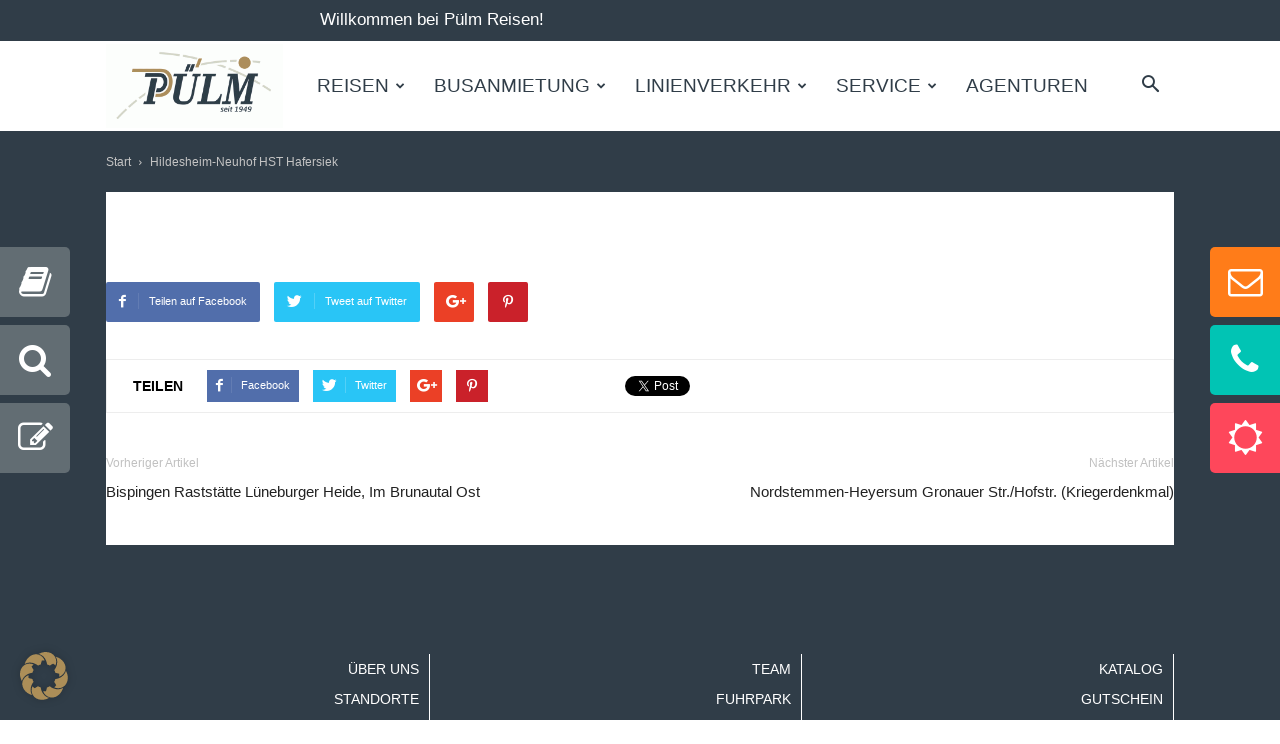

--- FILE ---
content_type: text/html; charset=UTF-8
request_url: https://www.puelmreisen.de/zustieg/hildesheim-neuhof-hst-hafersiek/
body_size: 20413
content:
<!doctype html >
<!--[if IE 8]>    <html class="ie8" lang="en"> <![endif]-->
<!--[if IE 9]>    <html class="ie9" lang="en"> <![endif]-->
<!--[if gt IE 8]><!--> <html lang="de"> <!--<![endif]-->
<head>
    <title>Hildesheim-Neuhof HST Hafersiek | Pülm Reisen</title>
    <meta charset="UTF-8" />
    <meta name="viewport" content="width=device-width, initial-scale=1.0">
    <link rel="pingback" href="https://www.puelmreisen.de/xmlrpc.php" />
    <meta name='robots' content='index, follow, max-image-preview:large, max-snippet:-1, max-video-preview:-1' />
<link rel="icon" type="image/png" href="https://www.puelmreisen.de/wp-content/uploads/2021/01/fav-puelmreisen_02.png">
	<!-- This site is optimized with the Yoast SEO plugin v26.7 - https://yoast.com/wordpress/plugins/seo/ -->
	<link rel="canonical" href="https://www.puelmreisen.de/zustieg/hildesheim-neuhof-hst-hafersiek/" />
	<meta property="og:locale" content="de_DE" />
	<meta property="og:type" content="article" />
	<meta property="og:title" content="Hildesheim-Neuhof HST Hafersiek | Pülm Reisen" />
	<meta property="og:url" content="https://www.puelmreisen.de/zustieg/hildesheim-neuhof-hst-hafersiek/" />
	<meta property="og:site_name" content="Pülm Reisen" />
	<meta name="twitter:card" content="summary_large_image" />
	<script type="application/ld+json" class="yoast-schema-graph">{"@context":"https://schema.org","@graph":[{"@type":"WebPage","@id":"https://www.puelmreisen.de/zustieg/hildesheim-neuhof-hst-hafersiek/","url":"https://www.puelmreisen.de/zustieg/hildesheim-neuhof-hst-hafersiek/","name":"Hildesheim-Neuhof HST Hafersiek | Pülm Reisen","isPartOf":{"@id":"https://www.puelmreisen.de/#website"},"datePublished":"2025-05-13T13:12:29+00:00","breadcrumb":{"@id":"https://www.puelmreisen.de/zustieg/hildesheim-neuhof-hst-hafersiek/#breadcrumb"},"inLanguage":"de","potentialAction":[{"@type":"ReadAction","target":["https://www.puelmreisen.de/zustieg/hildesheim-neuhof-hst-hafersiek/"]}]},{"@type":"BreadcrumbList","@id":"https://www.puelmreisen.de/zustieg/hildesheim-neuhof-hst-hafersiek/#breadcrumb","itemListElement":[{"@type":"ListItem","position":1,"name":"Startseite","item":"https://www.puelmreisen.de/"},{"@type":"ListItem","position":2,"name":"Zustiege","item":"https://www.puelmreisen.de/zustieg/"},{"@type":"ListItem","position":3,"name":"Hildesheim-Neuhof HST Hafersiek"}]},{"@type":"WebSite","@id":"https://www.puelmreisen.de/#website","url":"https://www.puelmreisen.de/","name":"Pülm Reisen","description":"Mit Bus, Flug &amp; Schiff zu Ihren Traumzielen","potentialAction":[{"@type":"SearchAction","target":{"@type":"EntryPoint","urlTemplate":"https://www.puelmreisen.de/?s={search_term_string}"},"query-input":{"@type":"PropertyValueSpecification","valueRequired":true,"valueName":"search_term_string"}}],"inLanguage":"de"}]}</script>
	<!-- / Yoast SEO plugin. -->


<link rel="alternate" type="application/rss+xml" title="Pülm Reisen &raquo; Feed" href="https://www.puelmreisen.de/feed/" />
<link rel="alternate" type="application/rss+xml" title="Pülm Reisen &raquo; Kommentar-Feed" href="https://www.puelmreisen.de/comments/feed/" />
<link rel="alternate" type="application/rss+xml" title="Pülm Reisen &raquo; Kommentar-Feed zu Hildesheim-Neuhof HST Hafersiek" href="https://www.puelmreisen.de/zustieg/hildesheim-neuhof-hst-hafersiek/feed/" />
<link rel="alternate" title="oEmbed (JSON)" type="application/json+oembed" href="https://www.puelmreisen.de/wp-json/oembed/1.0/embed?url=https%3A%2F%2Fwww.puelmreisen.de%2Fzustieg%2Fhildesheim-neuhof-hst-hafersiek%2F" />
<link rel="alternate" title="oEmbed (XML)" type="text/xml+oembed" href="https://www.puelmreisen.de/wp-json/oembed/1.0/embed?url=https%3A%2F%2Fwww.puelmreisen.de%2Fzustieg%2Fhildesheim-neuhof-hst-hafersiek%2F&#038;format=xml" />
<style id='wp-img-auto-sizes-contain-inline-css' type='text/css'>
img:is([sizes=auto i],[sizes^="auto," i]){contain-intrinsic-size:3000px 1500px}
/*# sourceURL=wp-img-auto-sizes-contain-inline-css */
</style>
<style id='wp-emoji-styles-inline-css' type='text/css'>

	img.wp-smiley, img.emoji {
		display: inline !important;
		border: none !important;
		box-shadow: none !important;
		height: 1em !important;
		width: 1em !important;
		margin: 0 0.07em !important;
		vertical-align: -0.1em !important;
		background: none !important;
		padding: 0 !important;
	}
/*# sourceURL=wp-emoji-styles-inline-css */
</style>
<style id='wp-block-library-inline-css' type='text/css'>
:root{--wp-block-synced-color:#7a00df;--wp-block-synced-color--rgb:122,0,223;--wp-bound-block-color:var(--wp-block-synced-color);--wp-editor-canvas-background:#ddd;--wp-admin-theme-color:#007cba;--wp-admin-theme-color--rgb:0,124,186;--wp-admin-theme-color-darker-10:#006ba1;--wp-admin-theme-color-darker-10--rgb:0,107,160.5;--wp-admin-theme-color-darker-20:#005a87;--wp-admin-theme-color-darker-20--rgb:0,90,135;--wp-admin-border-width-focus:2px}@media (min-resolution:192dpi){:root{--wp-admin-border-width-focus:1.5px}}.wp-element-button{cursor:pointer}:root .has-very-light-gray-background-color{background-color:#eee}:root .has-very-dark-gray-background-color{background-color:#313131}:root .has-very-light-gray-color{color:#eee}:root .has-very-dark-gray-color{color:#313131}:root .has-vivid-green-cyan-to-vivid-cyan-blue-gradient-background{background:linear-gradient(135deg,#00d084,#0693e3)}:root .has-purple-crush-gradient-background{background:linear-gradient(135deg,#34e2e4,#4721fb 50%,#ab1dfe)}:root .has-hazy-dawn-gradient-background{background:linear-gradient(135deg,#faaca8,#dad0ec)}:root .has-subdued-olive-gradient-background{background:linear-gradient(135deg,#fafae1,#67a671)}:root .has-atomic-cream-gradient-background{background:linear-gradient(135deg,#fdd79a,#004a59)}:root .has-nightshade-gradient-background{background:linear-gradient(135deg,#330968,#31cdcf)}:root .has-midnight-gradient-background{background:linear-gradient(135deg,#020381,#2874fc)}:root{--wp--preset--font-size--normal:16px;--wp--preset--font-size--huge:42px}.has-regular-font-size{font-size:1em}.has-larger-font-size{font-size:2.625em}.has-normal-font-size{font-size:var(--wp--preset--font-size--normal)}.has-huge-font-size{font-size:var(--wp--preset--font-size--huge)}.has-text-align-center{text-align:center}.has-text-align-left{text-align:left}.has-text-align-right{text-align:right}.has-fit-text{white-space:nowrap!important}#end-resizable-editor-section{display:none}.aligncenter{clear:both}.items-justified-left{justify-content:flex-start}.items-justified-center{justify-content:center}.items-justified-right{justify-content:flex-end}.items-justified-space-between{justify-content:space-between}.screen-reader-text{border:0;clip-path:inset(50%);height:1px;margin:-1px;overflow:hidden;padding:0;position:absolute;width:1px;word-wrap:normal!important}.screen-reader-text:focus{background-color:#ddd;clip-path:none;color:#444;display:block;font-size:1em;height:auto;left:5px;line-height:normal;padding:15px 23px 14px;text-decoration:none;top:5px;width:auto;z-index:100000}html :where(.has-border-color){border-style:solid}html :where([style*=border-top-color]){border-top-style:solid}html :where([style*=border-right-color]){border-right-style:solid}html :where([style*=border-bottom-color]){border-bottom-style:solid}html :where([style*=border-left-color]){border-left-style:solid}html :where([style*=border-width]){border-style:solid}html :where([style*=border-top-width]){border-top-style:solid}html :where([style*=border-right-width]){border-right-style:solid}html :where([style*=border-bottom-width]){border-bottom-style:solid}html :where([style*=border-left-width]){border-left-style:solid}html :where(img[class*=wp-image-]){height:auto;max-width:100%}:where(figure){margin:0 0 1em}html :where(.is-position-sticky){--wp-admin--admin-bar--position-offset:var(--wp-admin--admin-bar--height,0px)}@media screen and (max-width:600px){html :where(.is-position-sticky){--wp-admin--admin-bar--position-offset:0px}}

/*# sourceURL=wp-block-library-inline-css */
</style><style id='global-styles-inline-css' type='text/css'>
:root{--wp--preset--aspect-ratio--square: 1;--wp--preset--aspect-ratio--4-3: 4/3;--wp--preset--aspect-ratio--3-4: 3/4;--wp--preset--aspect-ratio--3-2: 3/2;--wp--preset--aspect-ratio--2-3: 2/3;--wp--preset--aspect-ratio--16-9: 16/9;--wp--preset--aspect-ratio--9-16: 9/16;--wp--preset--color--black: #000000;--wp--preset--color--cyan-bluish-gray: #abb8c3;--wp--preset--color--white: #ffffff;--wp--preset--color--pale-pink: #f78da7;--wp--preset--color--vivid-red: #cf2e2e;--wp--preset--color--luminous-vivid-orange: #ff6900;--wp--preset--color--luminous-vivid-amber: #fcb900;--wp--preset--color--light-green-cyan: #7bdcb5;--wp--preset--color--vivid-green-cyan: #00d084;--wp--preset--color--pale-cyan-blue: #8ed1fc;--wp--preset--color--vivid-cyan-blue: #0693e3;--wp--preset--color--vivid-purple: #9b51e0;--wp--preset--gradient--vivid-cyan-blue-to-vivid-purple: linear-gradient(135deg,rgb(6,147,227) 0%,rgb(155,81,224) 100%);--wp--preset--gradient--light-green-cyan-to-vivid-green-cyan: linear-gradient(135deg,rgb(122,220,180) 0%,rgb(0,208,130) 100%);--wp--preset--gradient--luminous-vivid-amber-to-luminous-vivid-orange: linear-gradient(135deg,rgb(252,185,0) 0%,rgb(255,105,0) 100%);--wp--preset--gradient--luminous-vivid-orange-to-vivid-red: linear-gradient(135deg,rgb(255,105,0) 0%,rgb(207,46,46) 100%);--wp--preset--gradient--very-light-gray-to-cyan-bluish-gray: linear-gradient(135deg,rgb(238,238,238) 0%,rgb(169,184,195) 100%);--wp--preset--gradient--cool-to-warm-spectrum: linear-gradient(135deg,rgb(74,234,220) 0%,rgb(151,120,209) 20%,rgb(207,42,186) 40%,rgb(238,44,130) 60%,rgb(251,105,98) 80%,rgb(254,248,76) 100%);--wp--preset--gradient--blush-light-purple: linear-gradient(135deg,rgb(255,206,236) 0%,rgb(152,150,240) 100%);--wp--preset--gradient--blush-bordeaux: linear-gradient(135deg,rgb(254,205,165) 0%,rgb(254,45,45) 50%,rgb(107,0,62) 100%);--wp--preset--gradient--luminous-dusk: linear-gradient(135deg,rgb(255,203,112) 0%,rgb(199,81,192) 50%,rgb(65,88,208) 100%);--wp--preset--gradient--pale-ocean: linear-gradient(135deg,rgb(255,245,203) 0%,rgb(182,227,212) 50%,rgb(51,167,181) 100%);--wp--preset--gradient--electric-grass: linear-gradient(135deg,rgb(202,248,128) 0%,rgb(113,206,126) 100%);--wp--preset--gradient--midnight: linear-gradient(135deg,rgb(2,3,129) 0%,rgb(40,116,252) 100%);--wp--preset--font-size--small: 13px;--wp--preset--font-size--medium: 20px;--wp--preset--font-size--large: 36px;--wp--preset--font-size--x-large: 42px;--wp--preset--spacing--20: 0.44rem;--wp--preset--spacing--30: 0.67rem;--wp--preset--spacing--40: 1rem;--wp--preset--spacing--50: 1.5rem;--wp--preset--spacing--60: 2.25rem;--wp--preset--spacing--70: 3.38rem;--wp--preset--spacing--80: 5.06rem;--wp--preset--shadow--natural: 6px 6px 9px rgba(0, 0, 0, 0.2);--wp--preset--shadow--deep: 12px 12px 50px rgba(0, 0, 0, 0.4);--wp--preset--shadow--sharp: 6px 6px 0px rgba(0, 0, 0, 0.2);--wp--preset--shadow--outlined: 6px 6px 0px -3px rgb(255, 255, 255), 6px 6px rgb(0, 0, 0);--wp--preset--shadow--crisp: 6px 6px 0px rgb(0, 0, 0);}:where(.is-layout-flex){gap: 0.5em;}:where(.is-layout-grid){gap: 0.5em;}body .is-layout-flex{display: flex;}.is-layout-flex{flex-wrap: wrap;align-items: center;}.is-layout-flex > :is(*, div){margin: 0;}body .is-layout-grid{display: grid;}.is-layout-grid > :is(*, div){margin: 0;}:where(.wp-block-columns.is-layout-flex){gap: 2em;}:where(.wp-block-columns.is-layout-grid){gap: 2em;}:where(.wp-block-post-template.is-layout-flex){gap: 1.25em;}:where(.wp-block-post-template.is-layout-grid){gap: 1.25em;}.has-black-color{color: var(--wp--preset--color--black) !important;}.has-cyan-bluish-gray-color{color: var(--wp--preset--color--cyan-bluish-gray) !important;}.has-white-color{color: var(--wp--preset--color--white) !important;}.has-pale-pink-color{color: var(--wp--preset--color--pale-pink) !important;}.has-vivid-red-color{color: var(--wp--preset--color--vivid-red) !important;}.has-luminous-vivid-orange-color{color: var(--wp--preset--color--luminous-vivid-orange) !important;}.has-luminous-vivid-amber-color{color: var(--wp--preset--color--luminous-vivid-amber) !important;}.has-light-green-cyan-color{color: var(--wp--preset--color--light-green-cyan) !important;}.has-vivid-green-cyan-color{color: var(--wp--preset--color--vivid-green-cyan) !important;}.has-pale-cyan-blue-color{color: var(--wp--preset--color--pale-cyan-blue) !important;}.has-vivid-cyan-blue-color{color: var(--wp--preset--color--vivid-cyan-blue) !important;}.has-vivid-purple-color{color: var(--wp--preset--color--vivid-purple) !important;}.has-black-background-color{background-color: var(--wp--preset--color--black) !important;}.has-cyan-bluish-gray-background-color{background-color: var(--wp--preset--color--cyan-bluish-gray) !important;}.has-white-background-color{background-color: var(--wp--preset--color--white) !important;}.has-pale-pink-background-color{background-color: var(--wp--preset--color--pale-pink) !important;}.has-vivid-red-background-color{background-color: var(--wp--preset--color--vivid-red) !important;}.has-luminous-vivid-orange-background-color{background-color: var(--wp--preset--color--luminous-vivid-orange) !important;}.has-luminous-vivid-amber-background-color{background-color: var(--wp--preset--color--luminous-vivid-amber) !important;}.has-light-green-cyan-background-color{background-color: var(--wp--preset--color--light-green-cyan) !important;}.has-vivid-green-cyan-background-color{background-color: var(--wp--preset--color--vivid-green-cyan) !important;}.has-pale-cyan-blue-background-color{background-color: var(--wp--preset--color--pale-cyan-blue) !important;}.has-vivid-cyan-blue-background-color{background-color: var(--wp--preset--color--vivid-cyan-blue) !important;}.has-vivid-purple-background-color{background-color: var(--wp--preset--color--vivid-purple) !important;}.has-black-border-color{border-color: var(--wp--preset--color--black) !important;}.has-cyan-bluish-gray-border-color{border-color: var(--wp--preset--color--cyan-bluish-gray) !important;}.has-white-border-color{border-color: var(--wp--preset--color--white) !important;}.has-pale-pink-border-color{border-color: var(--wp--preset--color--pale-pink) !important;}.has-vivid-red-border-color{border-color: var(--wp--preset--color--vivid-red) !important;}.has-luminous-vivid-orange-border-color{border-color: var(--wp--preset--color--luminous-vivid-orange) !important;}.has-luminous-vivid-amber-border-color{border-color: var(--wp--preset--color--luminous-vivid-amber) !important;}.has-light-green-cyan-border-color{border-color: var(--wp--preset--color--light-green-cyan) !important;}.has-vivid-green-cyan-border-color{border-color: var(--wp--preset--color--vivid-green-cyan) !important;}.has-pale-cyan-blue-border-color{border-color: var(--wp--preset--color--pale-cyan-blue) !important;}.has-vivid-cyan-blue-border-color{border-color: var(--wp--preset--color--vivid-cyan-blue) !important;}.has-vivid-purple-border-color{border-color: var(--wp--preset--color--vivid-purple) !important;}.has-vivid-cyan-blue-to-vivid-purple-gradient-background{background: var(--wp--preset--gradient--vivid-cyan-blue-to-vivid-purple) !important;}.has-light-green-cyan-to-vivid-green-cyan-gradient-background{background: var(--wp--preset--gradient--light-green-cyan-to-vivid-green-cyan) !important;}.has-luminous-vivid-amber-to-luminous-vivid-orange-gradient-background{background: var(--wp--preset--gradient--luminous-vivid-amber-to-luminous-vivid-orange) !important;}.has-luminous-vivid-orange-to-vivid-red-gradient-background{background: var(--wp--preset--gradient--luminous-vivid-orange-to-vivid-red) !important;}.has-very-light-gray-to-cyan-bluish-gray-gradient-background{background: var(--wp--preset--gradient--very-light-gray-to-cyan-bluish-gray) !important;}.has-cool-to-warm-spectrum-gradient-background{background: var(--wp--preset--gradient--cool-to-warm-spectrum) !important;}.has-blush-light-purple-gradient-background{background: var(--wp--preset--gradient--blush-light-purple) !important;}.has-blush-bordeaux-gradient-background{background: var(--wp--preset--gradient--blush-bordeaux) !important;}.has-luminous-dusk-gradient-background{background: var(--wp--preset--gradient--luminous-dusk) !important;}.has-pale-ocean-gradient-background{background: var(--wp--preset--gradient--pale-ocean) !important;}.has-electric-grass-gradient-background{background: var(--wp--preset--gradient--electric-grass) !important;}.has-midnight-gradient-background{background: var(--wp--preset--gradient--midnight) !important;}.has-small-font-size{font-size: var(--wp--preset--font-size--small) !important;}.has-medium-font-size{font-size: var(--wp--preset--font-size--medium) !important;}.has-large-font-size{font-size: var(--wp--preset--font-size--large) !important;}.has-x-large-font-size{font-size: var(--wp--preset--font-size--x-large) !important;}
/*# sourceURL=global-styles-inline-css */
</style>

<style id='classic-theme-styles-inline-css' type='text/css'>
/*! This file is auto-generated */
.wp-block-button__link{color:#fff;background-color:#32373c;border-radius:9999px;box-shadow:none;text-decoration:none;padding:calc(.667em + 2px) calc(1.333em + 2px);font-size:1.125em}.wp-block-file__button{background:#32373c;color:#fff;text-decoration:none}
/*# sourceURL=/wp-includes/css/classic-themes.min.css */
</style>
<link data-borlabs-cookie-style-blocker-handle="google-fonts-style" data-borlabs-cookie-style-blocker-id="google_fonts" rel='stylesheet' id='google-fonts-style-css' data-borlabs-cookie-style-blocker-href='https://www.puelmreisen.de/wp-content/uploads/fonts/9ec8fb6689ff5af04de946e3a6dd6cae/font.css?v=1737119903' type='text/css' media='all' />
<link rel='stylesheet' id='borlabs-cookie-custom-css' href='https://www.puelmreisen.de/wp-content/cache/borlabs-cookie/1/borlabs-cookie-1-de.css?ver=3.3.23-67' type='text/css' media='all' />
<link rel='stylesheet' id='js_composer_front-css' href='https://www.puelmreisen.de/wp-content/plugins/js_composer/assets/css/js_composer.min.css?ver=8.0.1' type='text/css' media='all' />
<link rel='stylesheet' id='slick-css' href='https://www.puelmreisen.de/wp-content/themes/puelmreisen/js/slick/slick.css?ver=6.9' type='text/css' media='all' />
<link rel='stylesheet' id='featherlight-css' href='https://www.puelmreisen.de/wp-content/themes/puelmreisen/js/featherlight/featherlight.min.css?ver=6.9' type='text/css' media='all' />
<link rel='stylesheet' id='featherlightgallery-css' href='https://www.puelmreisen.de/wp-content/themes/puelmreisen/js/featherlight/featherlight.gallery.min.css?ver=6.9' type='text/css' media='all' />
<link rel='stylesheet' id='td-theme-css' href='https://www.puelmreisen.de/wp-content/themes/Newspaper/style.css?ver=8.2' type='text/css' media='all' />
<link rel='stylesheet' id='td-theme-child-css' href='https://www.puelmreisen.de/wp-content/themes/puelmreisen/style.css?ver=8.2c' type='text/css' media='all' />
<link rel='stylesheet' id='td-theme-demo-style-css' href='https://www.puelmreisen.de/wp-content/themes/Newspaper/includes/demos/travel/demo_style.css?ver=8.2' type='text/css' media='all' />
<script type="text/javascript" src="https://www.puelmreisen.de/wp-content/plugins/enable-jquery-migrate-helper/js/jquery/jquery-1.12.4-wp.js?ver=1.12.4-wp" id="jquery-core-js"></script>
<script type="text/javascript" src="https://www.puelmreisen.de/wp-content/plugins/enable-jquery-migrate-helper/js/jquery-migrate/jquery-migrate-1.4.1-wp.js?ver=1.4.1-wp" id="jquery-migrate-js"></script>
<script data-no-optimize="1" data-no-minify="1" data-cfasync="false" type="text/javascript" src="https://www.puelmreisen.de/wp-content/cache/borlabs-cookie/1/borlabs-cookie-config-de.json.js?ver=3.3.23-95" id="borlabs-cookie-config-js"></script>
<script data-no-optimize="1" data-no-minify="1" data-cfasync="false" type="text/javascript" src="https://www.puelmreisen.de/wp-content/plugins/borlabs-cookie/assets/javascript/borlabs-cookie-prioritize.min.js?ver=3.3.23" id="borlabs-cookie-prioritize-js"></script>
<script></script><link rel="https://api.w.org/" href="https://www.puelmreisen.de/wp-json/" /><link rel="alternate" title="JSON" type="application/json" href="https://www.puelmreisen.de/wp-json/wp/v2/busstop/6075" /><link rel="EditURI" type="application/rsd+xml" title="RSD" href="https://www.puelmreisen.de/xmlrpc.php?rsd" />
<meta name="generator" content="WordPress 6.9" />
<link rel='shortlink' href='https://www.puelmreisen.de/?p=6075' />
<!--[if lt IE 9]><script src="https://html5shim.googlecode.com/svn/trunk/html5.js"></script><![endif]-->
    <script data-borlabs-cookie-script-blocker-ignore>
if ('0' === '1' && ('0' === '1' || '1' === '1')) {
    window['gtag_enable_tcf_support'] = true;
}
window.dataLayer = window.dataLayer || [];
if (typeof gtag !== 'function') {
    function gtag() {
        dataLayer.push(arguments);
    }
}
gtag('set', 'developer_id.dYjRjMm', true);
if ('0' === '1' || '1' === '1') {
    if (window.BorlabsCookieGoogleConsentModeDefaultSet !== true) {
        let getCookieValue = function (name) {
            return document.cookie.match('(^|;)\\s*' + name + '\\s*=\\s*([^;]+)')?.pop() || '';
        };
        let cookieValue = getCookieValue('borlabs-cookie-gcs');
        let consentsFromCookie = {};
        if (cookieValue !== '') {
            consentsFromCookie = JSON.parse(decodeURIComponent(cookieValue));
        }
        let defaultValues = {
            'ad_storage': 'denied',
            'ad_user_data': 'denied',
            'ad_personalization': 'denied',
            'analytics_storage': 'denied',
            'functionality_storage': 'denied',
            'personalization_storage': 'denied',
            'security_storage': 'denied',
            'wait_for_update': 500,
        };
        gtag('consent', 'default', { ...defaultValues, ...consentsFromCookie });
    }
    window.BorlabsCookieGoogleConsentModeDefaultSet = true;
    let borlabsCookieConsentChangeHandler = function () {
        window.dataLayer = window.dataLayer || [];
        if (typeof gtag !== 'function') { function gtag(){dataLayer.push(arguments);} }

        let getCookieValue = function (name) {
            return document.cookie.match('(^|;)\\s*' + name + '\\s*=\\s*([^;]+)')?.pop() || '';
        };
        let cookieValue = getCookieValue('borlabs-cookie-gcs');
        let consentsFromCookie = {};
        if (cookieValue !== '') {
            consentsFromCookie = JSON.parse(decodeURIComponent(cookieValue));
        }

        consentsFromCookie.analytics_storage = BorlabsCookie.Consents.hasConsent('google-analytics') ? 'granted' : 'denied';

        BorlabsCookie.CookieLibrary.setCookie(
            'borlabs-cookie-gcs',
            JSON.stringify(consentsFromCookie),
            BorlabsCookie.Settings.automaticCookieDomainAndPath.value ? '' : BorlabsCookie.Settings.cookieDomain.value,
            BorlabsCookie.Settings.cookiePath.value,
            BorlabsCookie.Cookie.getPluginCookie().expires,
            BorlabsCookie.Settings.cookieSecure.value,
            BorlabsCookie.Settings.cookieSameSite.value
        );
    }
    document.addEventListener('borlabs-cookie-consent-saved', borlabsCookieConsentChangeHandler);
    document.addEventListener('borlabs-cookie-handle-unblock', borlabsCookieConsentChangeHandler);
}
if ('0' === '1') {
    gtag("js", new Date());
    gtag("config", "G-H2SLX2YSXP", {"anonymize_ip": true});

    (function (w, d, s, i) {
        var f = d.getElementsByTagName(s)[0],
            j = d.createElement(s);
        j.async = true;
        j.src =
            "https://www.googletagmanager.com/gtag/js?id=" + i;
        f.parentNode.insertBefore(j, f);
    })(window, document, "script", "G-H2SLX2YSXP");
}
</script><meta name="generator" content="Powered by WPBakery Page Builder - drag and drop page builder for WordPress."/>

<!-- JS generated by theme -->

<script>
    
    

	    var tdBlocksArray = []; //here we store all the items for the current page

	    //td_block class - each ajax block uses a object of this class for requests
	    function tdBlock() {
		    this.id = '';
		    this.block_type = 1; //block type id (1-234 etc)
		    this.atts = '';
		    this.td_column_number = '';
		    this.td_current_page = 1; //
		    this.post_count = 0; //from wp
		    this.found_posts = 0; //from wp
		    this.max_num_pages = 0; //from wp
		    this.td_filter_value = ''; //current live filter value
		    this.is_ajax_running = false;
		    this.td_user_action = ''; // load more or infinite loader (used by the animation)
		    this.header_color = '';
		    this.ajax_pagination_infinite_stop = ''; //show load more at page x
	    }


        // td_js_generator - mini detector
        (function(){
            var htmlTag = document.getElementsByTagName("html")[0];

            if ( navigator.userAgent.indexOf("MSIE 10.0") > -1 ) {
                htmlTag.className += ' ie10';
            }

            if ( !!navigator.userAgent.match(/Trident.*rv\:11\./) ) {
                htmlTag.className += ' ie11';
            }

            if ( /(iPad|iPhone|iPod)/g.test(navigator.userAgent) ) {
                htmlTag.className += ' td-md-is-ios';
            }

            var user_agent = navigator.userAgent.toLowerCase();
            if ( user_agent.indexOf("android") > -1 ) {
                htmlTag.className += ' td-md-is-android';
            }

            if ( -1 !== navigator.userAgent.indexOf('Mac OS X')  ) {
                htmlTag.className += ' td-md-is-os-x';
            }

            if ( /chrom(e|ium)/.test(navigator.userAgent.toLowerCase()) ) {
               htmlTag.className += ' td-md-is-chrome';
            }

            if ( -1 !== navigator.userAgent.indexOf('Firefox') ) {
                htmlTag.className += ' td-md-is-firefox';
            }

            if ( -1 !== navigator.userAgent.indexOf('Safari') && -1 === navigator.userAgent.indexOf('Chrome') ) {
                htmlTag.className += ' td-md-is-safari';
            }

            if( -1 !== navigator.userAgent.indexOf('IEMobile') ){
                htmlTag.className += ' td-md-is-iemobile';
            }

        })();




        var tdLocalCache = {};

        ( function () {
            "use strict";

            tdLocalCache = {
                data: {},
                remove: function (resource_id) {
                    delete tdLocalCache.data[resource_id];
                },
                exist: function (resource_id) {
                    return tdLocalCache.data.hasOwnProperty(resource_id) && tdLocalCache.data[resource_id] !== null;
                },
                get: function (resource_id) {
                    return tdLocalCache.data[resource_id];
                },
                set: function (resource_id, cachedData) {
                    tdLocalCache.remove(resource_id);
                    tdLocalCache.data[resource_id] = cachedData;
                }
            };
        })();

    
    
var td_viewport_interval_list=[{"limitBottom":767,"sidebarWidth":228},{"limitBottom":1018,"sidebarWidth":300},{"limitBottom":1140,"sidebarWidth":324}];
var td_animation_stack_effect="type0";
var tds_animation_stack=true;
var td_animation_stack_specific_selectors=".entry-thumb, img";
var td_animation_stack_general_selectors=".td-animation-stack img, .td-animation-stack .entry-thumb, .post img";
var tds_general_modal_image="yes";
var td_ajax_url="https:\/\/www.puelmreisen.de\/wp-admin\/admin-ajax.php?td_theme_name=Newspaper&v=8.2";
var td_get_template_directory_uri="https:\/\/www.puelmreisen.de\/wp-content\/themes\/Newspaper";
var tds_snap_menu="snap";
var tds_logo_on_sticky="show_header_logo";
var tds_header_style="5";
var td_please_wait="Bitte warten...";
var td_email_user_pass_incorrect="Benutzername oder Passwort falsch!";
var td_email_user_incorrect="Email oder Benutzername falsch!";
var td_email_incorrect="E-Mail nicht korrekt!";
var tds_more_articles_on_post_enable="show";
var tds_more_articles_on_post_time_to_wait="";
var tds_more_articles_on_post_pages_distance_from_top=0;
var tds_theme_color_site_wide="#ac8d58";
var tds_smart_sidebar="enabled";
var tdThemeName="Newspaper";
var td_magnific_popup_translation_tPrev="Vorherige (Pfeiltaste links)";
var td_magnific_popup_translation_tNext="Weiter (rechte Pfeiltaste)";
var td_magnific_popup_translation_tCounter="%curr% von %total%";
var td_magnific_popup_translation_ajax_tError="Der Inhalt von %url% konnte nicht geladen werden.";
var td_magnific_popup_translation_image_tError="Das Bild #%curr% konnte nicht geladen werden.";
var tdDateNamesI18n={"month_names":["Januar","Februar","M\u00e4rz","April","Mai","Juni","Juli","August","September","Oktober","November","Dezember"],"month_names_short":["Jan.","Feb.","M\u00e4rz","Apr.","Mai","Juni","Juli","Aug.","Sep.","Okt.","Nov.","Dez."],"day_names":["Sonntag","Montag","Dienstag","Mittwoch","Donnerstag","Freitag","Samstag"],"day_names_short":["So.","Mo.","Di.","Mi.","Do.","Fr.","Sa."]};
var td_ad_background_click_link="";
var td_ad_background_click_target="";
</script>


<!-- Header style compiled by theme -->

<style>
    
.td-header-wrap .black-menu .sf-menu > .current-menu-item > a,
    .td-header-wrap .black-menu .sf-menu > .current-menu-ancestor > a,
    .td-header-wrap .black-menu .sf-menu > .current-category-ancestor > a,
    .td-header-wrap .black-menu .sf-menu > li > a:hover,
    .td-header-wrap .black-menu .sf-menu > .sfHover > a,
    .td-header-style-12 .td-header-menu-wrap-full,
    .sf-menu > .current-menu-item > a:after,
    .sf-menu > .current-menu-ancestor > a:after,
    .sf-menu > .current-category-ancestor > a:after,
    .sf-menu > li:hover > a:after,
    .sf-menu > .sfHover > a:after,
    .td-header-style-12 .td-affix,
    .header-search-wrap .td-drop-down-search:after,
    .header-search-wrap .td-drop-down-search .btn:hover,
    input[type=submit]:hover,
    .td-read-more a,
    .td-post-category:hover,
    .td-grid-style-1.td-hover-1 .td-big-grid-post:hover .td-post-category,
    .td-grid-style-5.td-hover-1 .td-big-grid-post:hover .td-post-category,
    .td_top_authors .td-active .td-author-post-count,
    .td_top_authors .td-active .td-author-comments-count,
    .td_top_authors .td_mod_wrap:hover .td-author-post-count,
    .td_top_authors .td_mod_wrap:hover .td-author-comments-count,
    .td-404-sub-sub-title a:hover,
    .td-search-form-widget .wpb_button:hover,
    .td-rating-bar-wrap div,
    .td_category_template_3 .td-current-sub-category,
    .dropcap,
    .td_wrapper_video_playlist .td_video_controls_playlist_wrapper,
    .wpb_default,
    .wpb_default:hover,
    .td-left-smart-list:hover,
    .td-right-smart-list:hover,
    .woocommerce-checkout .woocommerce input.button:hover,
    .woocommerce-page .woocommerce a.button:hover,
    .woocommerce-account div.woocommerce .button:hover,
    #bbpress-forums button:hover,
    .bbp_widget_login .button:hover,
    .td-footer-wrapper .td-post-category,
    .td-footer-wrapper .widget_product_search input[type="submit"]:hover,
    .woocommerce .product a.button:hover,
    .woocommerce .product #respond input#submit:hover,
    .woocommerce .checkout input#place_order:hover,
    .woocommerce .woocommerce.widget .button:hover,
    .single-product .product .summary .cart .button:hover,
    .woocommerce-cart .woocommerce table.cart .button:hover,
    .woocommerce-cart .woocommerce .shipping-calculator-form .button:hover,
    .td-next-prev-wrap a:hover,
    .td-load-more-wrap a:hover,
    .td-post-small-box a:hover,
    .page-nav .current,
    .page-nav:first-child > div,
    .td_category_template_8 .td-category-header .td-category a.td-current-sub-category,
    .td_category_template_4 .td-category-siblings .td-category a:hover,
    #bbpress-forums .bbp-pagination .current,
    #bbpress-forums #bbp-single-user-details #bbp-user-navigation li.current a,
    .td-theme-slider:hover .slide-meta-cat a,
    a.vc_btn-black:hover,
    .td-trending-now-wrapper:hover .td-trending-now-title,
    .td-scroll-up,
    .td-smart-list-button:hover,
    .td-weather-information:before,
    .td-weather-week:before,
    .td_block_exchange .td-exchange-header:before,
    .td_block_big_grid_9.td-grid-style-1 .td-post-category,
    .td_block_big_grid_9.td-grid-style-5 .td-post-category,
    .td-grid-style-6.td-hover-1 .td-module-thumb:after,
    .td-pulldown-syle-2 .td-subcat-dropdown ul:after,
    .td_block_template_9 .td-block-title:after,
    .td_block_template_15 .td-block-title:before {
        background-color: #ac8d58;
    }

    .global-block-template-4 .td-related-title .td-cur-simple-item:before {
        border-color: #ac8d58 transparent transparent transparent !important;
    }

    .woocommerce .woocommerce-message .button:hover,
    .woocommerce .woocommerce-error .button:hover,
    .woocommerce .woocommerce-info .button:hover,
    .global-block-template-4 .td-related-title .td-cur-simple-item,
    .global-block-template-3 .td-related-title .td-cur-simple-item,
    .global-block-template-9 .td-related-title:after {
        background-color: #ac8d58 !important;
    }

    .woocommerce .product .onsale,
    .woocommerce.widget .ui-slider .ui-slider-handle {
        background: none #ac8d58;
    }

    .woocommerce.widget.widget_layered_nav_filters ul li a {
        background: none repeat scroll 0 0 #ac8d58 !important;
    }

    a,
    cite a:hover,
    .td_mega_menu_sub_cats .cur-sub-cat,
    .td-mega-span h3 a:hover,
    .td_mod_mega_menu:hover .entry-title a,
    .header-search-wrap .result-msg a:hover,
    .top-header-menu li a:hover,
    .top-header-menu .current-menu-item > a,
    .top-header-menu .current-menu-ancestor > a,
    .top-header-menu .current-category-ancestor > a,
    .td-social-icon-wrap > a:hover,
    .td-header-sp-top-widget .td-social-icon-wrap a:hover,
    .td-page-content blockquote p,
    .td-post-content blockquote p,
    .mce-content-body blockquote p,
    .comment-content blockquote p,
    .wpb_text_column blockquote p,
    .td_block_text_with_title blockquote p,
    .td_module_wrap:hover .entry-title a,
    .td-subcat-filter .td-subcat-list a:hover,
    .td-subcat-filter .td-subcat-dropdown a:hover,
    .td_quote_on_blocks,
    .dropcap2,
    .dropcap3,
    .td_top_authors .td-active .td-authors-name a,
    .td_top_authors .td_mod_wrap:hover .td-authors-name a,
    .td-post-next-prev-content a:hover,
    .author-box-wrap .td-author-social a:hover,
    .td-author-name a:hover,
    .td-author-url a:hover,
    .td_mod_related_posts:hover h3 > a,
    .td-post-template-11 .td-related-title .td-related-left:hover,
    .td-post-template-11 .td-related-title .td-related-right:hover,
    .td-post-template-11 .td-related-title .td-cur-simple-item,
    .td-post-template-11 .td_block_related_posts .td-next-prev-wrap a:hover,
    .comment-reply-link:hover,
    .logged-in-as a:hover,
    #cancel-comment-reply-link:hover,
    .td-search-query,
    .td-category-header .td-pulldown-category-filter-link:hover,
    .td-category-siblings .td-subcat-dropdown a:hover,
    .td-category-siblings .td-subcat-dropdown a.td-current-sub-category,
    .widget a:hover,
    .td_wp_recentcomments a:hover,
    .archive .widget_archive .current,
    .archive .widget_archive .current a,
    .widget_calendar tfoot a:hover,
    .woocommerce a.added_to_cart:hover,
    .woocommerce-account .woocommerce-MyAccount-navigation a:hover,
    #bbpress-forums li.bbp-header .bbp-reply-content span a:hover,
    #bbpress-forums .bbp-forum-freshness a:hover,
    #bbpress-forums .bbp-topic-freshness a:hover,
    #bbpress-forums .bbp-forums-list li a:hover,
    #bbpress-forums .bbp-forum-title:hover,
    #bbpress-forums .bbp-topic-permalink:hover,
    #bbpress-forums .bbp-topic-started-by a:hover,
    #bbpress-forums .bbp-topic-started-in a:hover,
    #bbpress-forums .bbp-body .super-sticky li.bbp-topic-title .bbp-topic-permalink,
    #bbpress-forums .bbp-body .sticky li.bbp-topic-title .bbp-topic-permalink,
    .widget_display_replies .bbp-author-name,
    .widget_display_topics .bbp-author-name,
    .footer-text-wrap .footer-email-wrap a,
    .td-subfooter-menu li a:hover,
    .footer-social-wrap a:hover,
    a.vc_btn-black:hover,
    .td-smart-list-dropdown-wrap .td-smart-list-button:hover,
    .td_module_17 .td-read-more a:hover,
    .td_module_18 .td-read-more a:hover,
    .td_module_19 .td-post-author-name a:hover,
    .td-instagram-user a,
    .td-pulldown-syle-2 .td-subcat-dropdown:hover .td-subcat-more span,
    .td-pulldown-syle-2 .td-subcat-dropdown:hover .td-subcat-more i,
    .td-pulldown-syle-3 .td-subcat-dropdown:hover .td-subcat-more span,
    .td-pulldown-syle-3 .td-subcat-dropdown:hover .td-subcat-more i,
    .td-block-title-wrap .td-wrapper-pulldown-filter .td-pulldown-filter-display-option:hover,
    .td-block-title-wrap .td-wrapper-pulldown-filter .td-pulldown-filter-display-option:hover i,
    .td-block-title-wrap .td-wrapper-pulldown-filter .td-pulldown-filter-link:hover,
    .td-block-title-wrap .td-wrapper-pulldown-filter .td-pulldown-filter-item .td-cur-simple-item,
    .global-block-template-2 .td-related-title .td-cur-simple-item,
    .global-block-template-5 .td-related-title .td-cur-simple-item,
    .global-block-template-6 .td-related-title .td-cur-simple-item,
    .global-block-template-7 .td-related-title .td-cur-simple-item,
    .global-block-template-8 .td-related-title .td-cur-simple-item,
    .global-block-template-9 .td-related-title .td-cur-simple-item,
    .global-block-template-10 .td-related-title .td-cur-simple-item,
    .global-block-template-11 .td-related-title .td-cur-simple-item,
    .global-block-template-12 .td-related-title .td-cur-simple-item,
    .global-block-template-13 .td-related-title .td-cur-simple-item,
    .global-block-template-14 .td-related-title .td-cur-simple-item,
    .global-block-template-15 .td-related-title .td-cur-simple-item,
    .global-block-template-16 .td-related-title .td-cur-simple-item,
    .global-block-template-17 .td-related-title .td-cur-simple-item,
    .td-theme-wrap .sf-menu ul .td-menu-item > a:hover,
    .td-theme-wrap .sf-menu ul .sfHover > a,
    .td-theme-wrap .sf-menu ul .current-menu-ancestor > a,
    .td-theme-wrap .sf-menu ul .current-category-ancestor > a,
    .td-theme-wrap .sf-menu ul .current-menu-item > a,
    .td_outlined_btn {
        color: #ac8d58;
    }

    a.vc_btn-black.vc_btn_square_outlined:hover,
    a.vc_btn-black.vc_btn_outlined:hover,
    .td-mega-menu-page .wpb_content_element ul li a:hover,
    .td-theme-wrap .td-aj-search-results .td_module_wrap:hover .entry-title a,
    .td-theme-wrap .header-search-wrap .result-msg a:hover {
        color: #ac8d58 !important;
    }

    .td-next-prev-wrap a:hover,
    .td-load-more-wrap a:hover,
    .td-post-small-box a:hover,
    .page-nav .current,
    .page-nav:first-child > div,
    .td_category_template_8 .td-category-header .td-category a.td-current-sub-category,
    .td_category_template_4 .td-category-siblings .td-category a:hover,
    #bbpress-forums .bbp-pagination .current,
    .post .td_quote_box,
    .page .td_quote_box,
    a.vc_btn-black:hover,
    .td_block_template_5 .td-block-title > *,
    .td_outlined_btn {
        border-color: #ac8d58;
    }

    .td_wrapper_video_playlist .td_video_currently_playing:after {
        border-color: #ac8d58 !important;
    }

    .header-search-wrap .td-drop-down-search:before {
        border-color: transparent transparent #ac8d58 transparent;
    }

    .block-title > span,
    .block-title > a,
    .block-title > label,
    .widgettitle,
    .widgettitle:after,
    .td-trending-now-title,
    .td-trending-now-wrapper:hover .td-trending-now-title,
    .wpb_tabs li.ui-tabs-active a,
    .wpb_tabs li:hover a,
    .vc_tta-container .vc_tta-color-grey.vc_tta-tabs-position-top.vc_tta-style-classic .vc_tta-tabs-container .vc_tta-tab.vc_active > a,
    .vc_tta-container .vc_tta-color-grey.vc_tta-tabs-position-top.vc_tta-style-classic .vc_tta-tabs-container .vc_tta-tab:hover > a,
    .td_block_template_1 .td-related-title .td-cur-simple-item,
    .woocommerce .product .products h2:not(.woocommerce-loop-product__title),
    .td-subcat-filter .td-subcat-dropdown:hover .td-subcat-more, 
    .td_3D_btn,
    .td_shadow_btn,
    .td_default_btn,
    .td_round_btn, 
    .td_outlined_btn:hover {
    	background-color: #ac8d58;
    }

    .woocommerce div.product .woocommerce-tabs ul.tabs li.active {
    	background-color: #ac8d58 !important;
    }

    .block-title,
    .td_block_template_1 .td-related-title,
    .wpb_tabs .wpb_tabs_nav,
    .vc_tta-container .vc_tta-color-grey.vc_tta-tabs-position-top.vc_tta-style-classic .vc_tta-tabs-container,
    .woocommerce div.product .woocommerce-tabs ul.tabs:before {
        border-color: #ac8d58;
    }
    .td_block_wrap .td-subcat-item a.td-cur-simple-item {
	    color: #ac8d58;
	}


    
    .td-grid-style-4 .entry-title
    {
        background-color: rgba(172, 141, 88, 0.7);
    }

    
    .block-title > span,
    .block-title > span > a,
    .block-title > a,
    .block-title > label,
    .widgettitle,
    .widgettitle:after,
    .td-trending-now-title,
    .td-trending-now-wrapper:hover .td-trending-now-title,
    .wpb_tabs li.ui-tabs-active a,
    .wpb_tabs li:hover a,
    .vc_tta-container .vc_tta-color-grey.vc_tta-tabs-position-top.vc_tta-style-classic .vc_tta-tabs-container .vc_tta-tab.vc_active > a,
    .vc_tta-container .vc_tta-color-grey.vc_tta-tabs-position-top.vc_tta-style-classic .vc_tta-tabs-container .vc_tta-tab:hover > a,
    .td_block_template_1 .td-related-title .td-cur-simple-item,
    .woocommerce .product .products h2:not(.woocommerce-loop-product__title),
    .td-subcat-filter .td-subcat-dropdown:hover .td-subcat-more,
    .td-weather-information:before,
    .td-weather-week:before,
    .td_block_exchange .td-exchange-header:before,
    .td-theme-wrap .td_block_template_3 .td-block-title > *,
    .td-theme-wrap .td_block_template_4 .td-block-title > *,
    .td-theme-wrap .td_block_template_7 .td-block-title > *,
    .td-theme-wrap .td_block_template_9 .td-block-title:after,
    .td-theme-wrap .td_block_template_10 .td-block-title::before,
    .td-theme-wrap .td_block_template_11 .td-block-title::before,
    .td-theme-wrap .td_block_template_11 .td-block-title::after,
    .td-theme-wrap .td_block_template_14 .td-block-title,
    .td-theme-wrap .td_block_template_15 .td-block-title:before,
    .td-theme-wrap .td_block_template_17 .td-block-title:before {
        background-color: #ffffff;
    }

    .woocommerce div.product .woocommerce-tabs ul.tabs li.active {
    	background-color: #ffffff !important;
    }

    .block-title,
    .td_block_template_1 .td-related-title,
    .wpb_tabs .wpb_tabs_nav,
    .vc_tta-container .vc_tta-color-grey.vc_tta-tabs-position-top.vc_tta-style-classic .vc_tta-tabs-container,
    .woocommerce div.product .woocommerce-tabs ul.tabs:before,
    .td-theme-wrap .td_block_template_5 .td-block-title > *,
    .td-theme-wrap .td_block_template_17 .td-block-title,
    .td-theme-wrap .td_block_template_17 .td-block-title::before {
        border-color: #ffffff;
    }

    .td-theme-wrap .td_block_template_4 .td-block-title > *:before,
    .td-theme-wrap .td_block_template_17 .td-block-title::after {
        border-color: #ffffff transparent transparent transparent;
    }

    
    .td-theme-wrap .block-title > span,
    .td-theme-wrap .block-title > span > a,
    .td-theme-wrap .widget_rss .block-title .rsswidget,
    .td-theme-wrap .block-title > a,
    .widgettitle,
    .widgettitle > a,
    .td-trending-now-title,
    .wpb_tabs li.ui-tabs-active a,
    .wpb_tabs li:hover a,
    .vc_tta-container .vc_tta-color-grey.vc_tta-tabs-position-top.vc_tta-style-classic .vc_tta-tabs-container .vc_tta-tab.vc_active > a,
    .vc_tta-container .vc_tta-color-grey.vc_tta-tabs-position-top.vc_tta-style-classic .vc_tta-tabs-container .vc_tta-tab:hover > a,
    .td-related-title .td-cur-simple-item,
    .woocommerce div.product .woocommerce-tabs ul.tabs li.active,
    .woocommerce .product .products h2:not(.woocommerce-loop-product__title),
    .td-theme-wrap .td_block_template_2 .td-block-title > *,
    .td-theme-wrap .td_block_template_3 .td-block-title > *,
    .td-theme-wrap .td_block_template_4 .td-block-title > *,
    .td-theme-wrap .td_block_template_5 .td-block-title > *,
    .td-theme-wrap .td_block_template_6 .td-block-title > *,
    .td-theme-wrap .td_block_template_6 .td-block-title:before,
    .td-theme-wrap .td_block_template_7 .td-block-title > *,
    .td-theme-wrap .td_block_template_8 .td-block-title > *,
    .td-theme-wrap .td_block_template_9 .td-block-title > *,
    .td-theme-wrap .td_block_template_10 .td-block-title > *,
    .td-theme-wrap .td_block_template_11 .td-block-title > *,
    .td-theme-wrap .td_block_template_12 .td-block-title > *,
    .td-theme-wrap .td_block_template_13 .td-block-title > span,
    .td-theme-wrap .td_block_template_13 .td-block-title > a,
    .td-theme-wrap .td_block_template_14 .td-block-title > *,
    .td-theme-wrap .td_block_template_14 .td-block-title-wrap .td-wrapper-pulldown-filter .td-pulldown-filter-display-option,
    .td-theme-wrap .td_block_template_14 .td-block-title-wrap .td-wrapper-pulldown-filter .td-pulldown-filter-display-option i,
    .td-theme-wrap .td_block_template_14 .td-block-title-wrap .td-wrapper-pulldown-filter .td-pulldown-filter-display-option:hover,
    .td-theme-wrap .td_block_template_14 .td-block-title-wrap .td-wrapper-pulldown-filter .td-pulldown-filter-display-option:hover i,
    .td-theme-wrap .td_block_template_15 .td-block-title > *,
    .td-theme-wrap .td_block_template_15 .td-block-title-wrap .td-wrapper-pulldown-filter,
    .td-theme-wrap .td_block_template_15 .td-block-title-wrap .td-wrapper-pulldown-filter i,
    .td-theme-wrap .td_block_template_16 .td-block-title > *,
    .td-theme-wrap .td_block_template_17 .td-block-title > * {
    	color: #d3d5c7;
    }


    
    .td-header-wrap .td-header-top-menu-full,
    .td-header-wrap .top-header-menu .sub-menu {
        background-color: #303d48;
    }
    .td-header-style-8 .td-header-top-menu-full {
        background-color: transparent;
    }
    .td-header-style-8 .td-header-top-menu-full .td-header-top-menu {
        background-color: #303d48;
        padding-left: 15px;
        padding-right: 15px;
    }

    .td-header-wrap .td-header-top-menu-full .td-header-top-menu,
    .td-header-wrap .td-header-top-menu-full {
        border-bottom: none;
    }


    
    .td-header-top-menu,
    .td-header-top-menu a,
    .td-header-wrap .td-header-top-menu-full .td-header-top-menu,
    .td-header-wrap .td-header-top-menu-full a,
    .td-header-style-8 .td-header-top-menu,
    .td-header-style-8 .td-header-top-menu a {
        color: #ffffff;
    }

    
    .top-header-menu .current-menu-item > a,
    .top-header-menu .current-menu-ancestor > a,
    .top-header-menu .current-category-ancestor > a,
    .top-header-menu li a:hover {
        color: #ffffff;
    }

    
    .td-header-wrap .td-header-sp-top-widget i.td-icon-font:hover {
        color: #ac8d58;
    }


    
    .td-header-wrap .td-header-menu-wrap-full,
    .sf-menu > .current-menu-ancestor > a,
    .sf-menu > .current-category-ancestor > a,
    .td-header-menu-wrap.td-affix,
    .td-header-style-3 .td-header-main-menu,
    .td-header-style-3 .td-affix .td-header-main-menu,
    .td-header-style-4 .td-header-main-menu,
    .td-header-style-4 .td-affix .td-header-main-menu,
    .td-header-style-8 .td-header-menu-wrap.td-affix,
    .td-header-style-8 .td-header-top-menu-full {
		background-color: #ffffff;
    }


    .td-boxed-layout .td-header-style-3 .td-header-menu-wrap,
    .td-boxed-layout .td-header-style-4 .td-header-menu-wrap,
    .td-header-style-3 .td_stretch_content .td-header-menu-wrap,
    .td-header-style-4 .td_stretch_content .td-header-menu-wrap {
    	background-color: #ffffff !important;
    }


    @media (min-width: 1019px) {
        .td-header-style-1 .td-header-sp-recs,
        .td-header-style-1 .td-header-sp-logo {
            margin-bottom: 28px;
        }
    }

    @media (min-width: 768px) and (max-width: 1018px) {
        .td-header-style-1 .td-header-sp-recs,
        .td-header-style-1 .td-header-sp-logo {
            margin-bottom: 14px;
        }
    }

    .td-header-style-7 .td-header-top-menu {
        border-bottom: none;
    }


    
    .sf-menu > .current-menu-item > a:after,
    .sf-menu > .current-menu-ancestor > a:after,
    .sf-menu > .current-category-ancestor > a:after,
    .sf-menu > li:hover > a:after,
    .sf-menu > .sfHover > a:after,
    .td_block_mega_menu .td-next-prev-wrap a:hover,
    .td-mega-span .td-post-category:hover,
    .td-header-wrap .black-menu .sf-menu > li > a:hover,
    .td-header-wrap .black-menu .sf-menu > .current-menu-ancestor > a,
    .td-header-wrap .black-menu .sf-menu > .sfHover > a,
    .header-search-wrap .td-drop-down-search:after,
    .header-search-wrap .td-drop-down-search .btn:hover,
    .td-header-wrap .black-menu .sf-menu > .current-menu-item > a,
    .td-header-wrap .black-menu .sf-menu > .current-menu-ancestor > a,
    .td-header-wrap .black-menu .sf-menu > .current-category-ancestor > a {
        background-color: #ac8d58;
    }


    .td_block_mega_menu .td-next-prev-wrap a:hover {
        border-color: #ac8d58;
    }

    .header-search-wrap .td-drop-down-search:before {
        border-color: transparent transparent #ac8d58 transparent;
    }

    .td_mega_menu_sub_cats .cur-sub-cat,
    .td_mod_mega_menu:hover .entry-title a,
    .td-theme-wrap .sf-menu ul .td-menu-item > a:hover,
    .td-theme-wrap .sf-menu ul .sfHover > a,
    .td-theme-wrap .sf-menu ul .current-menu-ancestor > a,
    .td-theme-wrap .sf-menu ul .current-category-ancestor > a,
    .td-theme-wrap .sf-menu ul .current-menu-item > a {
        color: #ac8d58;
    }


    
    .td-header-wrap .td-header-menu-wrap .sf-menu > li > a,
    .td-header-wrap .header-search-wrap .td-icon-search {
        color: #303d48;
    }

    
    .td-theme-wrap .sf-menu .td-normal-menu .sub-menu {
        background-color: #303d48;
    }

    
    .td-theme-wrap .sf-menu .td-normal-menu .sub-menu .td-menu-item > a {
        color: #ffffff;
    }

    
    .td-theme-wrap .sf-menu .td-normal-menu .td-menu-item > a:hover,
    .td-theme-wrap .sf-menu .td-normal-menu .sfHover > a,
    .td-theme-wrap .sf-menu .td-normal-menu .current-menu-ancestor > a,
    .td-theme-wrap .sf-menu .td-normal-menu .current-category-ancestor > a,
    .td-theme-wrap .sf-menu .td-normal-menu .current-menu-item > a {
        background-color: #ac8d58;
    }

    
    .td-theme-wrap .sf-menu .td-normal-menu .td-menu-item > a:hover,
    .td-theme-wrap .sf-menu .td-normal-menu .sfHover > a,
    .td-theme-wrap .sf-menu .td-normal-menu .current-menu-ancestor > a,
    .td-theme-wrap .sf-menu .td-normal-menu .current-category-ancestor > a,
    .td-theme-wrap .sf-menu .td-normal-menu .current-menu-item > a {
        color: #d3d5c7;
    }

    
    .td-theme-wrap .td_mod_mega_menu:hover .entry-title a,
    .td-theme-wrap .sf-menu .td_mega_menu_sub_cats .cur-sub-cat {
        color: #ac8d58;
    }
    .td-theme-wrap .sf-menu .td-mega-menu .td-post-category:hover,
    .td-theme-wrap .td-mega-menu .td-next-prev-wrap a:hover {
        background-color: #ac8d58;
    }
    .td-theme-wrap .td-mega-menu .td-next-prev-wrap a:hover {
        border-color: #ac8d58;
    }

    
    .td-theme-wrap .header-search-wrap .td-drop-down-search .btn:hover {
        background-color: #ac8d58;
    }
    .td-theme-wrap .td-aj-search-results .td_module_wrap:hover .entry-title a,
    .td-theme-wrap .header-search-wrap .result-msg a:hover {
        color: #ac8d58 !important;
    }

    
    @media (max-width: 767px) {
        body .td-header-wrap .td-header-main-menu {
            background-color: #ab8d57 !important;
        }
    }


    
    .td-menu-background:before,
    .td-search-background:before {
        background: rgba(0,0,0,0.7);
        background: -moz-linear-gradient(top, rgba(0,0,0,0.7) 0%, #d3d5c7 100%);
        background: -webkit-gradient(left top, left bottom, color-stop(0%, rgba(0,0,0,0.7)), color-stop(100%, #d3d5c7));
        background: -webkit-linear-gradient(top, rgba(0,0,0,0.7) 0%, #d3d5c7 100%);
        background: -o-linear-gradient(top, rgba(0,0,0,0.7) 0%, @mobileu_gradient_two_mob 100%);
        background: -ms-linear-gradient(top, rgba(0,0,0,0.7) 0%, #d3d5c7 100%);
        background: linear-gradient(to bottom, rgba(0,0,0,0.7) 0%, #d3d5c7 100%);
        filter: progid:DXImageTransform.Microsoft.gradient( startColorstr='rgba(0,0,0,0.7)', endColorstr='#d3d5c7', GradientType=0 );
    }

    
    .td-mobile-content .current-menu-item > a,
    .td-mobile-content .current-menu-ancestor > a,
    .td-mobile-content .current-category-ancestor > a,
    #td-mobile-nav .td-menu-login-section a:hover,
    #td-mobile-nav .td-register-section a:hover,
    #td-mobile-nav .td-menu-socials-wrap a:hover i,
    .td-search-close a:hover i {
        color: #ac8d58;
    }

    
    .mfp-content .td-login-button:active,
    .mfp-content .td-login-button:hover {
        background-color: #ac8d58;
    }
    
    .white-popup-block:after {
        background: #303d48;
        background: -moz-linear-gradient(45deg, #303d48 0%, rgba(66, 189, 205, 0.8) 100%);
        background: -webkit-gradient(left bottom, right top, color-stop(0%, #303d48), color-stop(100%, rgba(66, 189, 205, 0.8)));
        background: -webkit-linear-gradient(45deg, #303d48 0%, rgba(66, 189, 205, 0.8) 100%);
        background: -o-linear-gradient(45deg, #303d48 0%, rgba(66, 189, 205, 0.8) 100%);
        background: -ms-linear-gradient(45deg, #303d48 0%, rgba(66, 189, 205, 0.8) 100%);
        background: linear-gradient(45deg, #303d48 0%, rgba(66, 189, 205, 0.8) 100%);
        filter: progid:DXImageTransform.Microsoft.gradient( startColorstr='#303d48', endColorstr='rgba(66, 189, 205, 0.8)', GradientType=0 );
    }


    
    .td-footer-wrapper,
    .td-footer-wrapper .td_block_template_7 .td-block-title > *,
    .td-footer-wrapper .td_block_template_17 .td-block-title,
    .td-footer-wrapper .td-block-title-wrap .td-wrapper-pulldown-filter {
        background-color: #1d3247;
    }

    
	.td-footer-wrapper .block-title > span,
    .td-footer-wrapper .block-title > a,
    .td-footer-wrapper .widgettitle,
    .td-theme-wrap .td-footer-wrapper .td-container .td-block-title > *,
    .td-theme-wrap .td-footer-wrapper .td_block_template_6 .td-block-title:before {
    	color: #ffffff;
    }

    
    .td-post-content,
    .td-post-content p {
    	color: #333333;
    }

    
    .td-page-header h1,
    .td-page-title,
    .woocommerce-page .page-title {
    	color: #ffffff;
    }

    
    .td-page-content p,
    .td-page-content .td_block_text_with_title,
    .woocommerce-page .page-description > p {
    	color: #ffffff;
    }

    
    .td-page-content h1,
    .td-page-content h2,
    .td-page-content h3,
    .td-page-content h4,
    .td-page-content h5,
    .td-page-content h6 {
    	color: #ffffff;
    }

    .td-page-content .widgettitle {
        color: #fff;
    }



    
    .td-footer-wrapper::before {
        background-size: 100% auto;
    }

    
    .top-header-menu > li > a,
    .td-weather-top-widget .td-weather-now .td-big-degrees,
    .td-weather-top-widget .td-weather-header .td-weather-city,
    .td-header-sp-top-menu .td_data_time {
        font-family:Verdana, Geneva, sans-serif;
	font-size:17px;
	line-height:40px;
	font-weight:500;
	
    }
    
    .top-header-menu .menu-item-has-children li a {
    	font-family:Verdana, Geneva, sans-serif;
	
    }
    
    ul.sf-menu > .td-menu-item > a {
        font-family:Verdana, Geneva, sans-serif;
	font-size:19px;
	line-height:90px;
	font-weight:normal;
	
    }
    
    .sf-menu ul .td-menu-item a {
        font-family:Verdana, Geneva, sans-serif;
	
    }
	
    .td_mod_mega_menu .item-details a {
        font-family:Verdana, Geneva, sans-serif;
	
    }
    
    .td_mega_menu_sub_cats .block-mega-child-cats a {
        font-family:Verdana, Geneva, sans-serif;
	
    }
    
    .td-mobile-content .td-mobile-main-menu > li > a {
        font-family:Verdana, Geneva, sans-serif;
	
    }
    
    .td-mobile-content .sub-menu a {
        font-family:Verdana, Geneva, sans-serif;
	
    }



	
    .block-title > span,
    .block-title > a,
    .widgettitle,
    .td-trending-now-title,
    .wpb_tabs li a,
    .vc_tta-container .vc_tta-color-grey.vc_tta-tabs-position-top.vc_tta-style-classic .vc_tta-tabs-container .vc_tta-tab > a,
    .td-theme-wrap .td-related-title a,
    .woocommerce div.product .woocommerce-tabs ul.tabs li a,
    .woocommerce .product .products h2:not(.woocommerce-loop-product__title),
    .td-theme-wrap .td-block-title {
        font-family:Verdana, Geneva, sans-serif;
	font-size:23px;
	line-height:26px;
	font-weight:bold;
	text-transform:uppercase;
	
    }
    
    .td-theme-wrap .td-subcat-filter,
    .td-theme-wrap .td-subcat-filter .td-subcat-dropdown,
    .td-theme-wrap .td-block-title-wrap .td-wrapper-pulldown-filter .td-pulldown-filter-display-option,
    .td-theme-wrap .td-pulldown-category {
        line-height: 26px;
    }
    .td_block_template_1 .block-title > * {
        padding-bottom: 0;
        padding-top: 0;
    }
    
    .td_module_wrap .td-post-author-name a {
        font-family:Verdana, Geneva, sans-serif;
	
    }
    
    .td-post-date .entry-date {
        font-family:Verdana, Geneva, sans-serif;
	
    }
    
    .td-module-comments a,
    .td-post-views span,
    .td-post-comments a {
        font-family:Verdana, Geneva, sans-serif;
	
    }
    
    .td-big-grid-meta .td-post-category,
    .td_module_wrap .td-post-category,
    .td-module-image .td-post-category {
        font-family:Verdana, Geneva, sans-serif;
	
    }
    
    .td-subcat-filter .td-subcat-dropdown a,
    .td-subcat-filter .td-subcat-list a,
    .td-subcat-filter .td-subcat-dropdown span {
        font-family:Verdana, Geneva, sans-serif;
	
    }
    
    .td-excerpt {
        font-family:Verdana, Geneva, sans-serif;
	
    }


	
	.td_module_wrap .td-module-title {
		font-family:Verdana, Geneva, sans-serif;
	
	}
     
    .td_module_1 .td-module-title {
    	font-family:Verdana, Geneva, sans-serif;
	
    }
    
    .td_module_2 .td-module-title {
    	font-family:Verdana, Geneva, sans-serif;
	
    }
    
    .td_module_3 .td-module-title {
    	font-family:Verdana, Geneva, sans-serif;
	
    }
    
    .td_module_4 .td-module-title {
    	font-family:Verdana, Geneva, sans-serif;
	
    }
    
    .td_module_5 .td-module-title {
    	font-family:Verdana, Geneva, sans-serif;
	
    }
    
    .td_module_6 .td-module-title {
    	font-family:Verdana, Geneva, sans-serif;
	
    }
    
    .td_module_7 .td-module-title {
    	font-family:Verdana, Geneva, sans-serif;
	
    }
    
    .td_module_8 .td-module-title {
    	font-family:Verdana, Geneva, sans-serif;
	
    }
    
    .td_module_9 .td-module-title {
    	font-family:Verdana, Geneva, sans-serif;
	
    }
    
    .td_module_10 .td-module-title {
    	font-family:Verdana, Geneva, sans-serif;
	
    }
    
    .td_module_11 .td-module-title {
    	font-family:Verdana, Geneva, sans-serif;
	
    }
    
    .td_module_12 .td-module-title {
    	font-family:Verdana, Geneva, sans-serif;
	
    }
    
    .td_module_13 .td-module-title {
    	font-family:Verdana, Geneva, sans-serif;
	
    }
    
    .td_module_14 .td-module-title {
    	font-family:Verdana, Geneva, sans-serif;
	
    }
    
    .td_module_15 .entry-title {
    	font-family:Verdana, Geneva, sans-serif;
	
    }
    
    .td_module_16 .td-module-title {
    	font-family:Verdana, Geneva, sans-serif;
	
    }
    
    .td_module_17 .td-module-title {
    	font-family:Verdana, Geneva, sans-serif;
	
    }
    
    .td_module_18 .td-module-title {
    	font-family:Verdana, Geneva, sans-serif;
	
    }
    
    .td_module_19 .td-module-title {
    	font-family:Verdana, Geneva, sans-serif;
	
    }




	
	.td_block_trending_now .entry-title a,
	.td-theme-slider .td-module-title a,
    .td-big-grid-post .entry-title {
		font-family:Verdana, Geneva, sans-serif;
	
	}
    
    .td_module_mx1 .td-module-title a {
    	font-family:Verdana, Geneva, sans-serif;
	
    }
    
    .td_module_mx2 .td-module-title a {
    	font-family:Verdana, Geneva, sans-serif;
	
    }
    
    .td_module_mx3 .td-module-title a {
    	font-family:Verdana, Geneva, sans-serif;
	
    }
    
    .td_module_mx4 .td-module-title a {
    	font-family:Verdana, Geneva, sans-serif;
	
    }
    
    .td_module_mx5 .td-module-title a {
    	font-family:Verdana, Geneva, sans-serif;
	
    }
    
    .td_module_mx6 .td-module-title a {
    	font-family:Verdana, Geneva, sans-serif;
	
    }
    
    .td_module_mx7 .td-module-title a {
    	font-family:Verdana, Geneva, sans-serif;
	
    }
    
    .td_module_mx8 .td-module-title a {
    	font-family:Verdana, Geneva, sans-serif;
	
    }
    
    .td_module_mx9 .td-module-title a {
    	font-family:Verdana, Geneva, sans-serif;
	
    }
    
    .td_module_mx10 .td-module-title a {
    	font-family:Verdana, Geneva, sans-serif;
	
    }
    
    .td_module_mx11 .td-module-title a {
    	font-family:Verdana, Geneva, sans-serif;
	
    }
    
    .td_module_mx12 .td-module-title a {
    	font-family:Verdana, Geneva, sans-serif;
	font-size:20px;
	
    }
    
    .td_module_mx13 .td-module-title a {
    	font-family:Verdana, Geneva, sans-serif;
	
    }
    
    .td_module_mx14 .td-module-title a {
    	font-family:Verdana, Geneva, sans-serif;
	
    }
    
    .td_module_mx15 .td-module-title a {
    	font-family:Verdana, Geneva, sans-serif;
	
    }
    
    .td_module_mx16 .td-module-title a {
    	font-family:Verdana, Geneva, sans-serif;
	
    }
    
    .td_module_mx17 .td-module-title a {
    	font-family:Verdana, Geneva, sans-serif;
	
    }
    
    .td_module_mx18 .td-module-title a {
    	font-family:Verdana, Geneva, sans-serif;
	
    }
    
    .td_module_mx19 .td-module-title a {
    	font-family:Verdana, Geneva, sans-serif;
	
    }
    
    .td_module_mx20 .td-module-title a {
    	font-family:Verdana, Geneva, sans-serif;
	font-size:20px;
	font-weight:normal;
	
    }
    
    .td_module_mx21 .td-module-title a {
    	font-family:Verdana, Geneva, sans-serif;
	
    }
    
    .td_module_mx22 .td-module-title a {
    	font-family:Verdana, Geneva, sans-serif;
	
    }
    
    .td_module_mx23 .td-module-title a {
    	font-family:Verdana, Geneva, sans-serif;
	
    }
    
    .td_module_mx24 .td-module-title a {
    	font-family:Verdana, Geneva, sans-serif;
	
    }
    
    .td_module_mx25 .td-module-title a {
    	font-family:Verdana, Geneva, sans-serif;
	
    }
    
    .td_module_mx26 .td-module-title a {
    	font-family:Verdana, Geneva, sans-serif;
	
    }
    
    .td_block_trending_now .entry-title a {
    	font-family:Verdana, Geneva, sans-serif;
	
    }
    
    .td-theme-slider.iosSlider-col-1 .td-module-title a {
        font-family:Verdana, Geneva, sans-serif;
	
    }
    
    .td-theme-slider.iosSlider-col-2 .td-module-title a {
        font-family:Verdana, Geneva, sans-serif;
	
    }
    
    .td-theme-slider.iosSlider-col-3 .td-module-title a {
        font-family:Verdana, Geneva, sans-serif;
	
    }
    
    .td-big-grid-post.td-big-thumb .td-big-grid-meta,
    .td-big-thumb .td-big-grid-meta .entry-title {
        font-family:Verdana, Geneva, sans-serif;
	
    }
    
    .td-big-grid-post.td-medium-thumb .td-big-grid-meta,
    .td-medium-thumb .td-big-grid-meta .entry-title {
        font-family:Verdana, Geneva, sans-serif;
	
    }
    
    .td-big-grid-post.td-small-thumb .td-big-grid-meta,
    .td-small-thumb .td-big-grid-meta .entry-title {
        font-family:Verdana, Geneva, sans-serif;
	
    }
    
    .td-big-grid-post.td-tiny-thumb .td-big-grid-meta,
    .td-tiny-thumb .td-big-grid-meta .entry-title {
        font-family:Verdana, Geneva, sans-serif;
	
    }
    
    .homepage-post .td-post-template-8 .td-post-header .entry-title {
        font-family:Verdana, Geneva, sans-serif;
	
    }


    
	#td-mobile-nav,
	#td-mobile-nav .wpb_button,
	.td-search-wrap-mob {
		font-family:Verdana, Geneva, sans-serif;
	
	}


	
	.post .td-post-header .entry-title {
		font-family:Verdana, Geneva, sans-serif;
	
	}
    
    .td-post-template-default .td-post-header .entry-title {
        font-family:Verdana, Geneva, sans-serif;
	
    }
    
    .td-post-template-1 .td-post-header .entry-title {
        font-family:Verdana, Geneva, sans-serif;
	
    }
    
    .td-post-template-2 .td-post-header .entry-title {
        font-family:Verdana, Geneva, sans-serif;
	
    }
    
    .td-post-template-3 .td-post-header .entry-title {
        font-family:Verdana, Geneva, sans-serif;
	
    }
    
    .td-post-template-4 .td-post-header .entry-title {
        font-family:Verdana, Geneva, sans-serif;
	
    }
    
    .td-post-template-5 .td-post-header .entry-title {
        font-family:Verdana, Geneva, sans-serif;
	
    }
    
    .td-post-template-6 .td-post-header .entry-title {
        font-family:Verdana, Geneva, sans-serif;
	
    }
    
    .td-post-template-7 .td-post-header .entry-title {
        font-family:Verdana, Geneva, sans-serif;
	
    }
    
    .td-post-template-8 .td-post-header .entry-title {
        font-family:Verdana, Geneva, sans-serif;
	
    }
    
    .td-post-template-9 .td-post-header .entry-title {
        font-family:Verdana, Geneva, sans-serif;
	
    }
    
    .td-post-template-10 .td-post-header .entry-title {
        font-family:Verdana, Geneva, sans-serif;
	
    }
    
    .td-post-template-11 .td-post-header .entry-title {
        font-family:Verdana, Geneva, sans-serif;
	
    }
    
    .td-post-template-12 .td-post-header .entry-title {
        font-family:Verdana, Geneva, sans-serif;
	
    }
    
    .td-post-template-13 .td-post-header .entry-title {
        font-family:Verdana, Geneva, sans-serif;
	
    }





	
    .td-post-content p,
    .td-post-content {
        font-family:Verdana, Geneva, sans-serif;
	font-size:17px;
	line-height:32px;
	
    }
    
    .post blockquote p,
    .page blockquote p,
    .td-post-text-content blockquote p {
        font-family:Verdana, Geneva, sans-serif;
	font-style:normal;
	
    }
    
    .post .td_quote_box p,
    .page .td_quote_box p {
        font-family:Verdana, Geneva, sans-serif;
	
    }
    
    .post .td_pull_quote p,
    .page .td_pull_quote p {
        font-family:Verdana, Geneva, sans-serif;
	
    }
    
    .td-post-content li {
        font-family:Verdana, Geneva, sans-serif;
	font-size:17px;
	line-height:32px;
	
    }
    
    .td-post-content h1 {
        font-family:Verdana, Geneva, sans-serif;
	
    }
    
    .td-post-content h2 {
        font-family:Verdana, Geneva, sans-serif;
	
    }
    
    .td-post-content h3 {
        font-family:Verdana, Geneva, sans-serif;
	
    }
    
    .td-post-content h4 {
        font-family:Verdana, Geneva, sans-serif;
	
    }
    
    .td-post-content h5 {
        font-family:Verdana, Geneva, sans-serif;
	
    }
    
    .td-post-content h6 {
        font-family:Verdana, Geneva, sans-serif;
	
    }





    
    .post .td-category a {
        font-family:Verdana, Geneva, sans-serif;
	
    }
    
    .post header .td-post-author-name,
    .post header .td-post-author-name a {
        font-family:Verdana, Geneva, sans-serif;
	
    }
    
    .post header .td-post-date .entry-date {
        font-family:Verdana, Geneva, sans-serif;
	
    }
    
    .post header .td-post-views span,
    .post header .td-post-comments {
        font-family:Verdana, Geneva, sans-serif;
	
    }
    
    .post .td-post-source-tags a,
    .post .td-post-source-tags span {
        font-family:Verdana, Geneva, sans-serif;
	
    }
    
    .post .td-post-next-prev-content span {
        font-family:Verdana, Geneva, sans-serif;
	
    }
    
    .post .td-post-next-prev-content a {
        font-family:Verdana, Geneva, sans-serif;
	
    }
    
    .post .author-box-wrap .td-author-name a {
        font-family:Verdana, Geneva, sans-serif;
	
    }
    
    .post .author-box-wrap .td-author-url a {
        font-family:Verdana, Geneva, sans-serif;
	
    }
    
    .post .author-box-wrap .td-author-description {
        font-family:Verdana, Geneva, sans-serif;
	
    }
    
    .td_block_related_posts .entry-title a {
        font-family:Verdana, Geneva, sans-serif;
	
    }
    
    .post .td-post-share-title {
        font-family:Verdana, Geneva, sans-serif;
	
    }
    
	.wp-caption-text,
	.wp-caption-dd {
		font-family:Verdana, Geneva, sans-serif;
	
	}
    
    .td-post-template-default .td-post-sub-title,
    .td-post-template-1 .td-post-sub-title,
    .td-post-template-4 .td-post-sub-title,
    .td-post-template-5 .td-post-sub-title,
    .td-post-template-9 .td-post-sub-title,
    .td-post-template-10 .td-post-sub-title,
    .td-post-template-11 .td-post-sub-title {
        font-family:Verdana, Geneva, sans-serif;
	
    }
    
    .td-post-template-2 .td-post-sub-title,
    .td-post-template-3 .td-post-sub-title,
    .td-post-template-6 .td-post-sub-title,
    .td-post-template-7 .td-post-sub-title,
    .td-post-template-8 .td-post-sub-title {
        font-family:Verdana, Geneva, sans-serif;
	
    }




	
    .td-page-title,
    .woocommerce-page .page-title,
    .td-category-title-holder .td-page-title {
    	font-family:Verdana, Geneva, sans-serif;
	
    }
    
    .td-page-content p,
    .td-page-content li,
    .td-page-content .td_block_text_with_title,
    .woocommerce-page .page-description > p,
    .wpb_text_column p {
    	font-family:Verdana, Geneva, sans-serif;
	
    }
    
    .td-page-content h1,
    .wpb_text_column h1 {
    	font-family:Verdana, Geneva, sans-serif;
	
    }
    
    .td-page-content h2,
    .wpb_text_column h2 {
    	font-family:Verdana, Geneva, sans-serif;
	
    }
    
    .td-page-content h3,
    .wpb_text_column h3 {
    	font-family:Verdana, Geneva, sans-serif;
	
    }
    
    .td-page-content h4,
    .wpb_text_column h4 {
    	font-family:Verdana, Geneva, sans-serif;
	
    }
    
    .td-page-content h5,
    .wpb_text_column h5 {
    	font-family:Verdana, Geneva, sans-serif;
	
    }
    
    .td-page-content h6,
    .wpb_text_column h6 {
    	font-family:Verdana, Geneva, sans-serif;
	
    }




    
	.footer-text-wrap {
		font-family:Verdana, Geneva, sans-serif;
	
	}
	
	.td-sub-footer-copy {
		font-family:Verdana, Geneva, sans-serif;
	
	}
	
	.td-sub-footer-menu ul li a {
		font-family:Verdana, Geneva, sans-serif;
	
	}




	
    .entry-crumbs a,
    .entry-crumbs span,
    #bbpress-forums .bbp-breadcrumb a,
    #bbpress-forums .bbp-breadcrumb .bbp-breadcrumb-current {
    	font-family:Verdana, Geneva, sans-serif;
	
    }
    
    .category .td-category a {
    	font-family:Verdana, Geneva, sans-serif;
	
    }
    
    .td-trending-now-display-area .entry-title {
    	font-family:Verdana, Geneva, sans-serif;
	
    }
    
    .page-nav a,
    .page-nav span {
    	font-family:Verdana, Geneva, sans-serif;
	
    }
    
    #td-outer-wrap span.dropcap {
    	font-family:Verdana, Geneva, sans-serif;
	
    }
    
    .widget_archive a,
    .widget_calendar,
    .widget_categories a,
    .widget_nav_menu a,
    .widget_meta a,
    .widget_pages a,
    .widget_recent_comments a,
    .widget_recent_entries a,
    .widget_text .textwidget,
    .widget_tag_cloud a,
    .widget_search input,
    .woocommerce .product-categories a,
    .widget_display_forums a,
    .widget_display_replies a,
    .widget_display_topics a,
    .widget_display_views a,
    .widget_display_stats {
    	font-family:Verdana, Geneva, sans-serif;
	
    }
    
	input[type="submit"],
	.td-read-more a,
	.vc_btn,
	.woocommerce a.button,
	.woocommerce button.button,
	.woocommerce #respond input#submit {
		font-family:Verdana, Geneva, sans-serif;
	
	}
	
	.woocommerce .product a .woocommerce-loop-product__title,
	.woocommerce .widget.woocommerce .product_list_widget a,
	.woocommerce-cart .woocommerce .product-name a {
		font-family:Verdana, Geneva, sans-serif;
	
	}
	
	.woocommerce .product .summary .product_title {
		font-family:Verdana, Geneva, sans-serif;
	
	}

	
	.white-popup-block,
	.white-popup-block .wpb_button {
		font-family:Verdana, Geneva, sans-serif;
	
	}



	
    body, p {
    	font-family:Verdana, Geneva, sans-serif;
	
    }




    
    #bbpress-forums .bbp-header .bbp-forums,
    #bbpress-forums .bbp-header .bbp-topics,
    #bbpress-forums .bbp-header {
    	font-family:Verdana, Geneva, sans-serif;
	
    }
    
    #bbpress-forums .hentry .bbp-forum-title,
    #bbpress-forums .hentry .bbp-topic-permalink {
    	font-family:Verdana, Geneva, sans-serif;
	
    }
    
    #bbpress-forums .bbp-forums-list li {
    	font-family:Verdana, Geneva, sans-serif;
	
    }
    
    #bbpress-forums .bbp-forum-info .bbp-forum-content {
    	font-family:Verdana, Geneva, sans-serif;
	
    }
    
    #bbpress-forums div.bbp-forum-author a.bbp-author-name,
    #bbpress-forums div.bbp-topic-author a.bbp-author-name,
    #bbpress-forums div.bbp-reply-author a.bbp-author-name,
    #bbpress-forums div.bbp-search-author a.bbp-author-name,
    #bbpress-forums .bbp-forum-freshness .bbp-author-name,
    #bbpress-forums .bbp-topic-freshness a:last-child {
    	font-family:Verdana, Geneva, sans-serif;
	
    }
    
    #bbpress-forums .hentry .bbp-topic-content p,
    #bbpress-forums .hentry .bbp-reply-content p {
    	font-family:Verdana, Geneva, sans-serif;
	
    }
    
    #bbpress-forums div.bbp-template-notice p {
    	font-family:Verdana, Geneva, sans-serif;
	
    }
    
    #bbpress-forums .bbp-pagination-count,
    #bbpress-forums .page-numbers {
    	font-family:Verdana, Geneva, sans-serif;
	
    }
    
    #bbpress-forums .bbp-topic-started-by,
    #bbpress-forums .bbp-topic-started-by a,
    #bbpress-forums .bbp-topic-started-in,
    #bbpress-forums .bbp-topic-started-in a {
    	font-family:Verdana, Geneva, sans-serif;
	
    }

    
    .top-header-menu > li,
    .td-header-sp-top-menu,
    #td-outer-wrap .td-header-sp-top-widget {
        line-height: 40px;
    }

    
    @media (min-width: 768px) {
        #td-header-menu {
            min-height: 90px !important;
        }
        .td-header-style-4 .td-main-menu-logo img,
        .td-header-style-5 .td-main-menu-logo img,
        .td-header-style-6 .td-main-menu-logo img,
        .td-header-style-7 .td-header-sp-logo img,
        .td-header-style-12 .td-main-menu-logo img {
            max-height: 90px;
        }
        .td-header-style-4 .td-main-menu-logo,
        .td-header-style-5 .td-main-menu-logo,
        .td-header-style-6 .td-main-menu-logo,
        .td-header-style-7 .td-header-sp-logo,
        .td-header-style-12 .td-main-menu-logo {
            height: 90px;
        }
        .td-header-style-4 .td-main-menu-logo a,
        .td-header-style-5 .td-main-menu-logo a,
        .td-header-style-6 .td-main-menu-logo a,
        .td-header-style-7 .td-header-sp-logo a,
        .td-header-style-7 .td-header-sp-logo img,
        .td-header-style-7 .header-search-wrap .td-icon-search,
        .td-header-style-12 .td-main-menu-logo a,
        .td-header-style-12 .td-header-menu-wrap .sf-menu > li > a {
            line-height: 90px;
        }
        .td-header-style-7 .sf-menu {
            margin-top: 0;
        }
        .td-header-style-7 #td-top-search {
            top: 0;
            bottom: 0;
        }
    }



/* Style generated by theme for demo: travel */

//	    .td-travel .td_block_template_1 .td-related-title .td-cur-simple-item {
//	        color: #ac8d58;
//	    }
	
		
		.td-travel .td-header-style-5 .sf-menu > li > a:hover,
	    .td-travel .td-header-style-5 .sf-menu > .sfHover > a,
	    .td-travel .td-header-style-5 .sf-menu > .current-menu-item > a,
	    .td-travel .td-header-style-5 .sf-menu > .current-menu-ancestor > a,
	    .td-travel .td-header-style-5 .sf-menu > .current-category-ancestor > a {
	        color: #ac8d58;
	    }
</style>

<script type="application/ld+json">
                        {
                            "@context": "http://schema.org",
                            "@type": "BreadcrumbList",
                            "itemListElement": [{
                            "@type": "ListItem",
                            "position": 1,
                                "item": {
                                "@type": "WebSite",
                                "@id": "https://www.puelmreisen.de/",
                                "name": "Start"                                               
                            }
                        },{
                            "@type": "ListItem",
                            "position": 2,
                                "item": {
                                "@type": "WebPage",
                                "@id": "https://www.puelmreisen.de/zustieg/hildesheim-neuhof-hst-hafersiek/",
                                "name": "Hildesheim-Neuhof HST Hafersiek"
                            }
                        }    ]
                        }
                       </script>		<style type="text/css" id="wp-custom-css">
			h3 {
	font-size: 48px !important;
}		</style>
		<noscript><style> .wpb_animate_when_almost_visible { opacity: 1; }</style></noscript><link rel='stylesheet' id='float-menu-pro-font-awesome-css' href='https://www.puelmreisen.de/wp-content/plugins/float-menu-pro/asset/font-awesome/css/font-awesome.min.css?ver=4.7.0' type='text/css' media='all' />
<link rel='stylesheet' id='float-menu-pro-css' href='https://www.puelmreisen.de/wp-content/plugins/float-menu-pro/public/css/style.css?ver=2.2' type='text/css' media='all' />
<link rel='stylesheet' id='float-menu-pro-1-css' href='https://www.puelmreisen.de/wp-content/plugins/float-menu-pro/asset/css/style-1.css?ver=1614009110' type='text/css' media='all' />
<link rel='stylesheet' id='float-menu-pro-2-css' href='https://www.puelmreisen.de/wp-content/plugins/float-menu-pro/asset/css/style-2.css?ver=1614009170' type='text/css' media='all' />
</head>

<body class="wp-singular busstop-template-default single single-busstop postid-6075 wp-theme-Newspaper wp-child-theme-puelmreisen hildesheim-neuhof-hst-hafersiek global-block-template-1 td-travel single_template_13 white-menu wpb-js-composer js-comp-ver-8.0.1 vc_responsive td-animation-stack-type0 td-full-layout" itemscope="itemscope" itemtype="https://schema.org/WebPage">

        <div class="td-scroll-up"><i class="td-icon-menu-up"></i></div>
    
    <div class="td-menu-background"></div>
<div id="td-mobile-nav">
    <div class="td-mobile-container">
        <!-- mobile menu top section -->
        <div class="td-menu-socials-wrap">
            <!-- socials -->
            <div class="td-menu-socials">
                
        <span class="td-social-icon-wrap">
            <a target="_blank" href="https://www.facebook.com/pages/P%C3%BClm-Reisen-GmbH/656789117839541" title="Facebook">
                <i class="td-icon-font td-icon-facebook"></i>
            </a>
        </span>
        <span class="td-social-icon-wrap">
            <a target="_blank" href="#" title="Twitter">
                <i class="td-icon-font td-icon-twitter"></i>
            </a>
        </span>
        <span class="td-social-icon-wrap">
            <a target="_blank" href="#" title="Vimeo">
                <i class="td-icon-font td-icon-vimeo"></i>
            </a>
        </span>            </div>
            <!-- close button -->
            <div class="td-mobile-close">
                <a href="#"><i class="td-icon-close-mobile"></i></a>
            </div>
        </div>

        <!-- login section -->
        
        <!-- menu section -->
        <div class="td-mobile-content">
            <div class="menu-td-demo-header-menu-container"><ul id="menu-td-demo-header-menu" class="td-mobile-main-menu"><li id="menu-item-1318" class="menu-item menu-item-type-post_type menu-item-object-page menu-item-home menu-item-has-children menu-item-first menu-item-1318"><a href="https://www.puelmreisen.de/">Reisen<i class="td-icon-menu-right td-element-after"></i></a>
<ul class="sub-menu">
	<li id="menu-item-8299" class="menu-item menu-item-type-post_type menu-item-object-page menu-item-8299"><a href="https://www.puelmreisen.de/katalog/">Katalog</a></li>
	<li id="menu-item-8008" class="menu-item menu-item-type-post_type menu-item-object-page menu-item-8008"><a href="https://www.puelmreisen.de/reiseangebote/">Reiseangebote</a></li>
	<li id="menu-item-4804" class="menu-item menu-item-type-post_type menu-item-object-page menu-item-4804"><a href="https://www.puelmreisen.de/reiserecht-informationen/">Reiserecht &#038; Informationen</a></li>
	<li id="menu-item-209" class="menu-item menu-item-type-post_type menu-item-object-page menu-item-209"><a href="https://www.puelmreisen.de/service/fruehbucher-rabatt/">Frühbucher-Rabatt</a></li>
	<li id="menu-item-210" class="menu-item menu-item-type-post_type menu-item-object-page menu-item-210"><a href="https://www.puelmreisen.de/service/gruppenermaessigung/">Gruppenermäßigung</a></li>
</ul>
</li>
<li id="menu-item-198" class="menu-item menu-item-type-post_type menu-item-object-page menu-item-has-children menu-item-198"><a href="https://www.puelmreisen.de/busanmietung/">Busanmietung<i class="td-icon-menu-right td-element-after"></i></a>
<ul class="sub-menu">
	<li id="menu-item-199" class="menu-item menu-item-type-post_type menu-item-object-page menu-item-199"><a href="https://www.puelmreisen.de/busanmietung/anfrage/">Anfrage</a></li>
	<li id="menu-item-200" class="menu-item menu-item-type-post_type menu-item-object-page menu-item-200"><a href="https://www.puelmreisen.de/busanmietung/gruppenreisen/">Gruppenreisen</a></li>
	<li id="menu-item-201" class="menu-item menu-item-type-post_type menu-item-object-page menu-item-201"><a href="https://www.puelmreisen.de/busanmietung/messeverkehre/">Messeverkehre</a></li>
	<li id="menu-item-202" class="menu-item menu-item-type-post_type menu-item-object-page menu-item-202"><a href="https://www.puelmreisen.de/busanmietung/referenzen/">Referenzen</a></li>
</ul>
</li>
<li id="menu-item-203" class="menu-item menu-item-type-post_type menu-item-object-page menu-item-has-children menu-item-203"><a href="https://www.puelmreisen.de/oepnv/">Linienverkehr<i class="td-icon-menu-right td-element-after"></i></a>
<ul class="sub-menu">
	<li id="menu-item-204" class="menu-item menu-item-type-post_type menu-item-object-page menu-item-204"><a href="https://www.puelmreisen.de/oepnv/fahrplaene/">Fahrplan</a></li>
	<li id="menu-item-206" class="menu-item menu-item-type-post_type menu-item-object-page menu-item-206"><a href="https://www.puelmreisen.de/oepnv/leistungsspektrum/">Leistungsspektrum</a></li>
	<li id="menu-item-207" class="menu-item menu-item-type-post_type menu-item-object-page menu-item-207"><a href="https://www.puelmreisen.de/oepnv/verkehrsverbuende/">Verkehrsverbünde</a></li>
</ul>
</li>
<li id="menu-item-208" class="menu-item menu-item-type-post_type menu-item-object-page menu-item-has-children menu-item-208"><a href="https://www.puelmreisen.de/service/">Service<i class="td-icon-menu-right td-element-after"></i></a>
<ul class="sub-menu">
	<li id="menu-item-211" class="menu-item menu-item-type-post_type menu-item-object-page menu-item-211"><a href="https://www.puelmreisen.de/service/hol-und-bringservice/">Hol- und Bringservice</a></li>
	<li id="menu-item-212" class="menu-item menu-item-type-post_type menu-item-object-page menu-item-212"><a href="https://www.puelmreisen.de/service/ihre-vorteile/">Ihre Vorteile</a></li>
	<li id="menu-item-8007" class="menu-item menu-item-type-post_type menu-item-object-page menu-item-8007"><a href="https://www.puelmreisen.de/gutschein/">Gutschein</a></li>
</ul>
</li>
<li id="menu-item-4047" class="menu-item menu-item-type-post_type menu-item-object-page menu-item-4047"><a href="https://www.puelmreisen.de/agenturzugang/">Agenturen</a></li>
</ul></div>        </div>
    </div>

    <!-- register/login section -->
    </div>    <div class="td-search-background"></div>
<div class="td-search-wrap-mob">
	<div class="td-drop-down-search" aria-labelledby="td-header-search-button">
		<form method="get" class="td-search-form" action="https://www.puelmreisen.de/">
			<!-- close button -->
			<div class="td-search-close">
				<a href="#"><i class="td-icon-close-mobile"></i></a>
			</div>
			<div role="search" class="td-search-input">
				<span>Suche</span>
				<input id="td-header-search-mob" type="text" value="" name="s" autocomplete="off" />
			</div>
		</form>
		<div id="td-aj-search-mob"></div>
	</div>
</div>    
    
    <div id="td-outer-wrap" class="td-theme-wrap">
    
        <!--
Header style 5
-->

<div class="td-header-wrap td-header-style-5">

    <div class="td-header-top-menu-full td-container-wrap ">
        <div class="td-container td-header-row td-header-top-menu">
            
    <div class="top-bar-style-1">
        
<div class="td-header-sp-top-menu">


	<div class="menu-top-container"><ul id="menu-top-bar" class="top-header-menu"><li id="menu-item-7750" class="menu-item menu-item-type-custom menu-item-object-custom menu-item-first td-menu-item td-normal-menu menu-item-7750"><a href="#">Willkommen bei Pülm Reisen!</a></li>
</ul></div></div>
            </div>

<!-- LOGIN MODAL -->
        </div>
    </div>

    <div class="td-header-menu-wrap-full td-container-wrap ">
        <div class="td-header-menu-wrap">
            <div class="td-container td-header-row td-header-main-menu black-menu">
                <div id="td-header-menu" role="navigation">
    <div id="td-top-mobile-toggle"><a href="#"><i class="td-icon-font td-icon-mobile"></i></a></div>
    <div class="td-main-menu-logo td-logo-in-menu">
        		<a class="td-mobile-logo td-sticky-header" href="https://www.puelmreisen.de/">
			<img class="td-retina-data" data-retina="https://www.puelmreisen.de/wp-content/uploads/2018/04/mobil-logo-puelm-4.png" src="https://www.puelmreisen.de/wp-content/uploads/2018/04/mobil-logo-puelm-4.png" alt="Pülm Reisen" title="Willkommen bei Pülm Reisen!"/>
		</a>
				<a class="td-header-logo td-sticky-header" href="https://www.puelmreisen.de/">
				<img src="https://www.puelmreisen.de/wp-content/uploads/2018/04/puelm_logo_2017-seit1949-1-300x142.gif" alt="Pülm Reisen" title="Willkommen bei Pülm Reisen!"/>
				<span class="td-visual-hidden">Pülm Reisen</span>
			</a>
		    </div>
    <div class="menu-td-demo-header-menu-container"><ul id="menu-td-demo-header-menu-1" class="sf-menu"><li class="menu-item menu-item-type-post_type menu-item-object-page menu-item-home menu-item-has-children menu-item-first td-menu-item td-normal-menu menu-item-1318"><a href="https://www.puelmreisen.de/">Reisen</a>
<ul class="sub-menu">
	<li class="menu-item menu-item-type-post_type menu-item-object-page td-menu-item td-normal-menu menu-item-8299"><a href="https://www.puelmreisen.de/katalog/">Katalog</a></li>
	<li class="menu-item menu-item-type-post_type menu-item-object-page td-menu-item td-normal-menu menu-item-8008"><a href="https://www.puelmreisen.de/reiseangebote/">Reiseangebote</a></li>
	<li class="menu-item menu-item-type-post_type menu-item-object-page td-menu-item td-normal-menu menu-item-4804"><a href="https://www.puelmreisen.de/reiserecht-informationen/">Reiserecht &#038; Informationen</a></li>
	<li class="menu-item menu-item-type-post_type menu-item-object-page td-menu-item td-normal-menu menu-item-209"><a href="https://www.puelmreisen.de/service/fruehbucher-rabatt/">Frühbucher-Rabatt</a></li>
	<li class="menu-item menu-item-type-post_type menu-item-object-page td-menu-item td-normal-menu menu-item-210"><a href="https://www.puelmreisen.de/service/gruppenermaessigung/">Gruppenermäßigung</a></li>
</ul>
</li>
<li class="menu-item menu-item-type-post_type menu-item-object-page menu-item-has-children td-menu-item td-normal-menu menu-item-198"><a href="https://www.puelmreisen.de/busanmietung/">Busanmietung</a>
<ul class="sub-menu">
	<li class="menu-item menu-item-type-post_type menu-item-object-page td-menu-item td-normal-menu menu-item-199"><a href="https://www.puelmreisen.de/busanmietung/anfrage/">Anfrage</a></li>
	<li class="menu-item menu-item-type-post_type menu-item-object-page td-menu-item td-normal-menu menu-item-200"><a href="https://www.puelmreisen.de/busanmietung/gruppenreisen/">Gruppenreisen</a></li>
	<li class="menu-item menu-item-type-post_type menu-item-object-page td-menu-item td-normal-menu menu-item-201"><a href="https://www.puelmreisen.de/busanmietung/messeverkehre/">Messeverkehre</a></li>
	<li class="menu-item menu-item-type-post_type menu-item-object-page td-menu-item td-normal-menu menu-item-202"><a href="https://www.puelmreisen.de/busanmietung/referenzen/">Referenzen</a></li>
</ul>
</li>
<li class="menu-item menu-item-type-post_type menu-item-object-page menu-item-has-children td-menu-item td-normal-menu menu-item-203"><a href="https://www.puelmreisen.de/oepnv/">Linienverkehr</a>
<ul class="sub-menu">
	<li class="menu-item menu-item-type-post_type menu-item-object-page td-menu-item td-normal-menu menu-item-204"><a href="https://www.puelmreisen.de/oepnv/fahrplaene/">Fahrplan</a></li>
	<li class="menu-item menu-item-type-post_type menu-item-object-page td-menu-item td-normal-menu menu-item-206"><a href="https://www.puelmreisen.de/oepnv/leistungsspektrum/">Leistungsspektrum</a></li>
	<li class="menu-item menu-item-type-post_type menu-item-object-page td-menu-item td-normal-menu menu-item-207"><a href="https://www.puelmreisen.de/oepnv/verkehrsverbuende/">Verkehrsverbünde</a></li>
</ul>
</li>
<li class="menu-item menu-item-type-post_type menu-item-object-page menu-item-has-children td-menu-item td-normal-menu menu-item-208"><a href="https://www.puelmreisen.de/service/">Service</a>
<ul class="sub-menu">
	<li class="menu-item menu-item-type-post_type menu-item-object-page td-menu-item td-normal-menu menu-item-211"><a href="https://www.puelmreisen.de/service/hol-und-bringservice/">Hol- und Bringservice</a></li>
	<li class="menu-item menu-item-type-post_type menu-item-object-page td-menu-item td-normal-menu menu-item-212"><a href="https://www.puelmreisen.de/service/ihre-vorteile/">Ihre Vorteile</a></li>
	<li class="menu-item menu-item-type-post_type menu-item-object-page td-menu-item td-normal-menu menu-item-8007"><a href="https://www.puelmreisen.de/gutschein/">Gutschein</a></li>
</ul>
</li>
<li class="menu-item menu-item-type-post_type menu-item-object-page td-menu-item td-normal-menu menu-item-4047"><a href="https://www.puelmreisen.de/agenturzugang/">Agenturen</a></li>
</ul></div></div>


<div class="td-search-wrapper">
    <div id="td-top-search">
        <!-- Search -->
        <div class="header-search-wrap">
            <div class="dropdown header-search">
                <a id="td-header-search-button" href="#" role="button" class="dropdown-toggle " data-toggle="dropdown"><i class="td-icon-search"></i></a>
                <a id="td-header-search-button-mob" href="#" role="button" class="dropdown-toggle " data-toggle="dropdown"><i class="td-icon-search"></i></a>
            </div>
        </div>
    </div>
</div>

<div class="header-search-wrap">
	<div class="dropdown header-search">
		<div class="td-drop-down-search" aria-labelledby="td-header-search-button">
			<form method="get" class="td-search-form" action="https://www.puelmreisen.de/">
				<div role="search" class="td-head-form-search-wrap">
					<input id="td-header-search" type="text" value="" name="s" autocomplete="off" /><input class="wpb_button wpb_btn-inverse btn" type="submit" id="td-header-search-top" value="Suche" />
				</div>
			</form>
			<div id="td-aj-search"></div>
		</div>
	</div>
</div>            </div>
        </div>
    </div>

    <div class="td-banner-wrap-full td-container-wrap ">
        <div class="td-header-container td-header-row td-header-header">
            <div class="td-header-sp-recs">
                <div class="td-header-rec-wrap">
    
</div>            </div>
        </div>
    </div>

</div><div class="td-main-content-wrap td-container-wrap">

    <div class="td-container td-post-template-default ">
        <div class="td-crumb-container"><div class="entry-crumbs"><span><a title="" class="entry-crumb" href="https://www.puelmreisen.de/">Start</a></span> <i class="td-icon-right td-bread-sep td-bred-no-url-last"></i> <span class="td-bred-no-url-last">Hildesheim-Neuhof HST Hafersiek</span></div></div>

        <div class="td-pb-row">
                                    <div class="td-pb-span12 td-main-content" role="main">
                            <div class="td-ss-main-content">
                                
    <article id="post-6075" class="post-6075 busstop type-busstop status-publish hentry post" itemscope itemtype="https://schema.org/Article">
        <div class="td-post-header">

            <ul class="td-category"></ul>
            <header class="td-post-title">
                <h1 class="entry-title">Hildesheim-Neuhof HST Hafersiek</h1>

                

                <div class="td-module-meta-info">
                                                                                                </div>

            </header>

        </div>

        <div class="td-post-sharing td-post-sharing-top ">
				<div class="td-default-sharing">
		            <a class="td-social-sharing-buttons td-social-facebook" href="https://www.facebook.com/sharer.php?u=https%3A%2F%2Fwww.puelmreisen.de%2Fzustieg%2Fhildesheim-neuhof-hst-hafersiek%2F" onclick="window.open(this.href, 'mywin','left=50,top=50,width=600,height=350,toolbar=0'); return false;"><i class="td-icon-facebook"></i><div class="td-social-but-text">Teilen auf Facebook</div></a>
		            <a class="td-social-sharing-buttons td-social-twitter" href="https://twitter.com/intent/tweet?text=Hildesheim-Neuhof+HST+Hafersiek&url=https%3A%2F%2Fwww.puelmreisen.de%2Fzustieg%2Fhildesheim-neuhof-hst-hafersiek%2F&via=P%C3%BClm+Reisen"  ><i class="td-icon-twitter"></i><div class="td-social-but-text">Tweet auf Twitter</div></a>
		            <a class="td-social-sharing-buttons td-social-google" href="https://plus.google.com/share?url=https://www.puelmreisen.de/zustieg/hildesheim-neuhof-hst-hafersiek/" onclick="window.open(this.href, 'mywin','left=50,top=50,width=600,height=350,toolbar=0'); return false;"><i class="td-icon-googleplus"></i></a>
		            <a class="td-social-sharing-buttons td-social-pinterest" href="https://pinterest.com/pin/create/button/?url=https://www.puelmreisen.de/zustieg/hildesheim-neuhof-hst-hafersiek/&amp;media=&description=Hildesheim-Neuhof+HST+Hafersiek" onclick="window.open(this.href, 'mywin','left=50,top=50,width=600,height=350,toolbar=0'); return false;"><i class="td-icon-pinterest"></i></a>
		            <a class="td-social-sharing-buttons td-social-whatsapp" href="whatsapp://send?text=Hildesheim-Neuhof+HST+Hafersiek%20-%20https%3A%2F%2Fwww.puelmreisen.de%2Fzustieg%2Fhildesheim-neuhof-hst-hafersiek%2F" ><i class="td-icon-whatsapp"></i></a>
	            </div></div>

        <div class="td-post-content">

        
                </div>


        <footer>
                        
            <div class="td-post-source-tags">
                                            </div>

            <div class="td-post-sharing td-post-sharing-bottom td-with-like"><span class="td-post-share-title">TEILEN</span>
            <div class="td-default-sharing">
	            <a class="td-social-sharing-buttons td-social-facebook" href="https://www.facebook.com/sharer.php?u=https%3A%2F%2Fwww.puelmreisen.de%2Fzustieg%2Fhildesheim-neuhof-hst-hafersiek%2F" onclick="window.open(this.href, 'mywin','left=50,top=50,width=600,height=350,toolbar=0'); return false;"><i class="td-icon-facebook"></i><div class="td-social-but-text">Facebook</div></a>
	            <a class="td-social-sharing-buttons td-social-twitter" href="https://twitter.com/intent/tweet?text=Hildesheim-Neuhof+HST+Hafersiek&url=https%3A%2F%2Fwww.puelmreisen.de%2Fzustieg%2Fhildesheim-neuhof-hst-hafersiek%2F&via=P%C3%BClm+Reisen"><i class="td-icon-twitter"></i><div class="td-social-but-text">Twitter</div></a>
	            <a class="td-social-sharing-buttons td-social-google" href="https://plus.google.com/share?url=https://www.puelmreisen.de/zustieg/hildesheim-neuhof-hst-hafersiek/" onclick="window.open(this.href, 'mywin','left=50,top=50,width=600,height=350,toolbar=0'); return false;"><i class="td-icon-googleplus"></i></a>
	            <a class="td-social-sharing-buttons td-social-pinterest" href="https://pinterest.com/pin/create/button/?url=https://www.puelmreisen.de/zustieg/hildesheim-neuhof-hst-hafersiek/&amp;media=&description=Hildesheim-Neuhof+HST+Hafersiek" onclick="window.open(this.href, 'mywin','left=50,top=50,width=600,height=350,toolbar=0'); return false;"><i class="td-icon-pinterest"></i></a>
	            <a class="td-social-sharing-buttons td-social-whatsapp" href="whatsapp://send?text=Hildesheim-Neuhof+HST+Hafersiek%20-%20https%3A%2F%2Fwww.puelmreisen.de%2Fzustieg%2Fhildesheim-neuhof-hst-hafersiek%2F" ><i class="td-icon-whatsapp"></i></a>
            </div><div class="td-classic-sharing"><ul><li class="td-classic-facebook"><iframe frameBorder="0" src="https://www.facebook.com/plugins/like.php?href=https://www.puelmreisen.de/zustieg/hildesheim-neuhof-hst-hafersiek/&amp;layout=button_count&amp;show_faces=false&amp;width=105&amp;action=like&amp;colorscheme=light&amp;height=21" style="border:none; overflow:hidden; width:105px; height:21px; background-color:transparent;"></iframe></li><li class="td-classic-twitter"><a href="https://twitter.com/share" class="twitter-share-button" data-url="https://www.puelmreisen.de/zustieg/hildesheim-neuhof-hst-hafersiek/" data-text="Hildesheim-Neuhof HST Hafersiek" data-via="" data-lang="en">tweet</a> <script>!function(d,s,id){var js,fjs=d.getElementsByTagName(s)[0];if(!d.getElementById(id)){js=d.createElement(s);js.id=id;js.src="//platform.twitter.com/widgets.js";fjs.parentNode.insertBefore(js,fjs);}}(document,"script","twitter-wjs");</script></li></ul></div></div>            <div class="td-block-row td-post-next-prev"><div class="td-block-span6 td-post-prev-post"><div class="td-post-next-prev-content"><span>Vorheriger Artikel</span><a href="https://www.puelmreisen.de/zustieg/bispingen-raststaette-lueneburger-heide-im-brunautal-ost/">Bispingen Raststätte Lüneburger Heide, Im Brunautal Ost</a></div></div><div class="td-next-prev-separator"></div><div class="td-block-span6 td-post-next-post"><div class="td-post-next-prev-content"><span>Nächster Artikel</span><a href="https://www.puelmreisen.de/zustieg/nordstemmen-heyersum-gronauer-str-hofstr-kriegerdenkmal/">Nordstemmen-Heyersum Gronauer Str./Hofstr. (Kriegerdenkmal)</a></div></div></div>            <div class="td-author-name vcard author" style="display: none"><span class="fn"><a href="https://www.puelmreisen.de/author/puelm/">Puelm</a></span></div>	        <span style="display: none;" itemprop="author" itemscope itemtype="https://schema.org/Person"><meta itemprop="name" content="Puelm"></span><meta itemprop="datePublished" content="2025-05-13T15:12:29+00:00"><meta itemprop="dateModified" content="2025-05-13T15:12:29+02:00"><meta itemscope itemprop="mainEntityOfPage" itemType="https://schema.org/WebPage" itemid="https://www.puelmreisen.de/zustieg/hildesheim-neuhof-hst-hafersiek/"/><span style="display: none;" itemprop="publisher" itemscope itemtype="https://schema.org/Organization"><span style="display: none;" itemprop="logo" itemscope itemtype="https://schema.org/ImageObject"><meta itemprop="url" content="https://www.puelmreisen.de/wp-content/uploads/2018/04/puelm_logo_2017-seit1949-1-300x142.gif"></span><meta itemprop="name" content="Pülm Reisen"></span><meta itemprop="headline " content="Hildesheim-Neuhof HST Hafersiek"><span style="display: none;" itemprop="image" itemscope itemtype="https://schema.org/ImageObject"><meta itemprop="url" content="https://www.puelmreisen.de/wp-content/themes/Newspaper/images/no-thumb/td_meta_replacement.png"><meta itemprop="width" content="1068"><meta itemprop="height" content="580"></span>        </footer>

    </article> <!-- /.post -->

    
                            </div>
                        </div>
                            </div> <!-- /.td-pb-row -->
    </div> <!-- /.td-container -->
</div> <!-- /.td-main-content-wrap -->


<!-- Instagram -->



<!-- Footer -->
<div class="td-footer-wrapper td-container-wrap td_stretch_container">
    <div class="td-container">

	    <div class="td-pb-row">
		    <div class="td-pb-span12">
                		    </div>
	    </div>

        <div class="td-pb-row">

            <div class="td-pb-span4">
                <aside class="td_block_template_1 widget widget_nav_menu"><div class="menu-footer-1-container"><ul id="menu-footer-1" class="menu"><li id="menu-item-240" class="menu-item menu-item-type-post_type menu-item-object-page menu-item-first td-menu-item td-normal-menu menu-item-240"><a href="https://www.puelmreisen.de/ueber-uns/">Über uns</a></li>
<li id="menu-item-241" class="menu-item menu-item-type-post_type menu-item-object-page td-menu-item td-normal-menu menu-item-241"><a href="https://www.puelmreisen.de/standorte/">Standorte</a></li>
<li id="menu-item-242" class="menu-item menu-item-type-post_type menu-item-object-page td-menu-item td-normal-menu menu-item-242"><a href="https://www.puelmreisen.de/jobs/">Jobs</a></li>
</ul></div></aside>            </div>

            <div class="td-pb-span4">
                <aside class="td_block_template_1 widget widget_nav_menu"><div class="menu-footer-2-container"><ul id="menu-footer-2" class="menu"><li id="menu-item-243" class="menu-item menu-item-type-post_type menu-item-object-page menu-item-first td-menu-item td-normal-menu menu-item-243"><a href="https://www.puelmreisen.de/team/">Team</a></li>
<li id="menu-item-244" class="menu-item menu-item-type-post_type menu-item-object-page td-menu-item td-normal-menu menu-item-244"><a href="https://www.puelmreisen.de/fuhrpark/">Fuhrpark</a></li>
<li id="menu-item-245" class="menu-item menu-item-type-post_type menu-item-object-page td-menu-item td-normal-menu menu-item-245"><a href="https://www.puelmreisen.de/galerie/">Galerie</a></li>
</ul></div></aside>            </div>

            <div class="td-pb-span4">
                <aside class="td_block_template_1 widget widget_nav_menu"><div class="menu-footer-3-container"><ul id="menu-footer-3" class="menu"><li id="menu-item-4582" class="menu-item menu-item-type-post_type menu-item-object-page menu-item-first td-menu-item td-normal-menu menu-item-4582"><a href="https://www.puelmreisen.de/katalog/">Katalog</a></li>
<li id="menu-item-247" class="menu-item menu-item-type-post_type menu-item-object-page td-menu-item td-normal-menu menu-item-247"><a href="https://www.puelmreisen.de/gutschein/">Gutschein</a></li>
<li id="menu-item-249" class="menu-item menu-item-type-post_type menu-item-object-page td-menu-item td-normal-menu menu-item-249"><a href="https://www.puelmreisen.de/kontakt/">Kontakt</a></li>
</ul></div></aside>            </div>
        </div>
    </div>
<div class="td-footer-bottom-full">
    <div class="td-container">
        <div class="td-pb-row">
            <div class="td-pb-span3"><aside class="footer-logo-wrap"><a href="https://www.puelmreisen.de/"><img src="https://www.puelmreisen.de/wp-content/uploads/2018/04/mobil-logo-puelm-4.png" alt="Pülm Reisen" title="Willkommen bei Pülm Reisen!"/></a></aside></div><div class="td-pb-span9"><aside class="footer-text-wrap"><div class="block-title"><span>WIR ÜBER UNS</span></div>Pülm Reisen GmbH | Schlackenstraße 16 | 38723 Seesen/Rhüden | Telefon: +49 (0) 5384 / 9606-0<div class="footer-email-wrap">Kontaktieren Sie uns: <a href="mailto:info@puelmreisen.de">info@puelmreisen.de</a></div></aside></div>        </div>
    </div>
</div>
</div>

<!-- Sub Footer -->
    <div class="td-sub-footer-container td-container-wrap td_stretch_container">
        <div class="td-container">
            <div class="td-pb-row">
                <div class="td-pb-span td-sub-footer-menu">
                        <div class="menu-sub-footer-container"><ul id="menu-sub-footer" class="td-subfooter-menu"><li id="menu-item-2741" class="menu-item menu-item-type-post_type menu-item-object-page menu-item-first td-menu-item td-normal-menu menu-item-2741"><a href="https://www.puelmreisen.de/impressum/">Impressum</a></li>
<li id="menu-item-2739" class="menu-item menu-item-type-post_type menu-item-object-page td-menu-item td-normal-menu menu-item-2739"><a href="https://www.puelmreisen.de/datenschutz/">Datenschutz</a></li>
<li id="menu-item-155346" class="menu-item menu-item-type-custom menu-item-object-custom td-menu-item td-normal-menu menu-item-155346"><a href="https://customer-portal.smartintegrityplatform.com/DE/puelmreisen-453/third-party/reporting-channel">Hinweisgebersystem</a></li>
<li id="menu-item-2740" class="menu-item menu-item-type-post_type menu-item-object-page td-menu-item td-normal-menu menu-item-2740"><a href="https://www.puelmreisen.de/agb/">AGB</a></li>
</ul></div>                </div>

                <div class="td-pb-span td-sub-footer-copy">
                    &copy; Pülmreisen 2021                </div>
            </div>
        </div>
    </div>
</div><!--close td-outer-wrap-->

<script type="speculationrules">
{"prefetch":[{"source":"document","where":{"and":[{"href_matches":"/*"},{"not":{"href_matches":["/wp-*.php","/wp-admin/*","/wp-content/uploads/*","/wp-content/*","/wp-content/plugins/*","/wp-content/themes/puelmreisen/*","/wp-content/themes/Newspaper/*","/*\\?(.+)"]}},{"not":{"selector_matches":"a[rel~=\"nofollow\"]"}},{"not":{"selector_matches":".no-prefetch, .no-prefetch a"}}]},"eagerness":"conservative"}]}
</script>
<div class="floating-menu float-menu-1"><ul class="fm-bar"><li class="fm-item-1-0"><a href="http://www.puelmreisen.de/katalog/" target="_self"><div class="fm-icon"><i class="fa fa-book"></i></div><div class="fm-label">Katalog</div></a></li><li class="fm-item-1-1"><a href="/" target="_self"><div class="fm-icon"><i class="fa fa-search"></i></div><div class="fm-label">Reise suchen</div></a></li><li class="fm-item-1-2"><a href="http://www.puelmreisen.de/kontakt/" target="_self"><div class="fm-icon"><i class="fa fa-pencil-square-o"></i></div><div class="fm-label">Kontaktformular</div></a></li></ul></div><div class="floating-menu float-menu-2"><ul class="fm-bar"><li class="fm-item-2-0"><a href="mailto:info@puelmreisen.de" target="_self"><div class="fm-icon"><i class="fa fa-envelope-o"></i></div><div class="fm-label">E-Mail</div></a></li><li class="fm-item-2-1"><a href="#fm-popup-2"><div class="fm-icon"><i class="fa fa-phone"></i></div><div class="fm-label">Telefon</div></a></li><li class="fm-item-2-2"><a href="http://www.puelmreisen.de/standorte/" target="_self"><div class="fm-icon"><i class="fa fa-sun-o"></i></div><div class="fm-label">Reisebüro</div></a></li></ul><div class="fm-window"><div class="fm-shadow"></div><div id="fm-popup-2" class="fm-panel"><div class="fm-head"><div class="fm-title">Unser Buchungstelefon</div><div class="fm-close"><i class="fa fa-times" aria-hidden="true"></i></div></div><div class="fm-body"><p style="text-align: left;">Telefon <strong><span style="font-size: 19px;">05384 / 960 60</span></strong> Rufen Sie uns gern an!</p></div></div></div></div>

    <!--

        Theme: Newspaper by tagDiv.com 2017
        Version: 8.2 (rara)
        Deploy mode: deploy
        
        uid: 6976516764b2a
    -->

    
<!-- Custom css form theme panel -->
<style type="text/css" media="screen">
/* custom css theme panel */
.td-header-row [class*="td-header-sp"] {
    float: none;
    margin-left: 20%;}

.td-main-page-wrap {
    padding-top: 0px;
}

.td-container-wrap {background-color: #303d48;}
.home .td-main-page-wrap {padding-top: 0px;}
.float-menu-1 .fm-bar li {margin-left: 0px !important;}

/* Float-Menue Pro */

.fm-icon {
    width: 70px !important;
    height: 70px !important;
    line-height: 70px !important;
    font-size: 35px !important;}

.fm-label {font-size: 25px !important;line-height: 70px !important;}
.fm-connected .fm-label {padding: 0 11px 0 80px !important;}
.fm-right .fm-mask {height: 70px !important;}
.fm-bar.fm-right li {height: 70px !important;}
.fm-right.fm-connected .fm-label {padding: 0 80px 0 11px !important;}
.fm-bar.fm-button-space li:not(:last-child) {margin-bottom: 8px !important;}

/* Footer */

.td-footer-wrapper ul {
    text-align: right;
    padding: 0 10px 50px 0;
    border-right: 1px solid #fff;
    text-transform: uppercase;
}

/* Form */

.nf-form-fields-required {color: #ffffff;}
.nf-field-element input {margin-bottom: 20px !important;}

.nf-form-fields-required {padding-left: 5px;}
.nf-form-fields-required {margin-bottom: 20px !important;}

.td-page-content, .td-post-content, .wpb_text_column, .td_block_text_with_title, .woocommerce #tab-description, .mce-content-body {
    color: #fff;
}

.fm-panel {background:#01c4b4 !important;}
.fm-round .fm-panel {border-radius: 0 !important;}
.fm-body p {font-style: normal !important;}

/* View Images */
.vc_images_carousel .vc_carousel-inner .vc_carousel-slideline .vc_carousel-slideline-inner > .vc_item {
    visibility: unset !Important;
}


</style>

<script type="module" src="https://www.puelmreisen.de/wp-content/plugins/borlabs-cookie/assets/javascript/borlabs-cookie.min.js?ver=3.3.23" id="borlabs-cookie-core-js-module" data-cfasync="false" data-no-minify="1" data-no-optimize="1"></script>
<!--googleoff: all--><template id="brlbs-cmpnt-cb-template-ninja-forms-recaptcha">
 <div class="brlbs-cmpnt-container brlbs-cmpnt-content-blocker brlbs-cmpnt-with-individual-styles" data-borlabs-cookie-content-blocker-id="ninja-forms-recaptcha" data-borlabs-cookie-content="PGRpdj48L2Rpdj4="><div class="brlbs-cmpnt-cb-preset-b brlbs-cmpnt-cb-nf-recaptcha"> <div class="brlbs-cmpnt-cb-thumbnail" style="background-image: url('https://www.puelmreisen.de/wp-content/uploads/borlabs-cookie/1/bct-google-recaptcha-main.png')"></div> <div class="brlbs-cmpnt-cb-main"> <div class="brlbs-cmpnt-cb-content"> <p class="brlbs-cmpnt-cb-description">Sie müssen den Inhalt von <strong>reCAPTCHA</strong> laden, um das Formular abzuschicken. Bitte beachten Sie, dass dabei Daten mit Drittanbietern ausgetauscht werden.</p> <a class="brlbs-cmpnt-cb-provider-toggle" href="#" data-borlabs-cookie-show-provider-information role="button">Mehr Informationen</a> </div> <div class="brlbs-cmpnt-cb-buttons"> <a class="brlbs-cmpnt-cb-btn" href="#" data-borlabs-cookie-accept-service role="button" style="display: inherit">Erforderlichen Service akzeptieren und Inhalte entsperren</a> </div> </div> </div></div>
</template>
<script>
if (typeof nfForms !== 'undefined') {
    const recaptchaFormIds = [];
    for (const form of nfForms) {
      if (form['fields']) {
          for (const field of form['fields']) {
              if (field.type === 'recaptcha_v3') {
                  recaptchaFormIds.push(form['id']);
                  break;
              }
          }
      }
    }

    const template = document.querySelector("#brlbs-cmpnt-cb-template-ninja-forms-recaptcha");
    document.querySelectorAll(".nf-form-cont").forEach(form => {
        const numericalIdString = form.id.replace('nf-form-', '').replace('-cont', '')
        if (!recaptchaFormIds.includes(numericalIdString)) {
            return;
        }
        const cb = template.content.cloneNode(true).querySelector('.brlbs-cmpnt-container');
        cb.dataset.borlabsCookieContentBlockerNinjaFormsId = form.id;
        form.after(cb);
    });
}
</script><!--googleon: all--><!--googleoff: all--><div data-nosnippet data-borlabs-cookie-consent-required='true' id='BorlabsCookieBox'></div><div id='BorlabsCookieWidget' class='brlbs-cmpnt-container'></div><!--googleon: all--><script type="text/javascript" src="https://www.puelmreisen.de/wp-content/themes/puelmreisen/js/slick/slick.min.js" id="slick-js"></script>
<script type="text/javascript" src="https://www.puelmreisen.de/wp-content/themes/puelmreisen/js/featherlight/featherlight.min.js" id="featherlight-js"></script>
<script type="text/javascript" src="https://www.puelmreisen.de/wp-content/themes/puelmreisen/js/featherlight/featherlight.gallery.min.js" id="featherlightgallery-js"></script>
<script type="text/javascript" src="https://www.puelmreisen.de/wp-content/themes/puelmreisen/js/main.js" id="main-js"></script>
<script type="text/javascript" src="https://www.puelmreisen.de/wp-content/themes/Newspaper/js/tagdiv_theme.min.js?ver=8.2" id="td-site-min-js"></script>
<script type="text/javascript" src="https://www.puelmreisen.de/wp-includes/js/comment-reply.min.js?ver=6.9" id="comment-reply-js" async="async" data-wp-strategy="async" fetchpriority="low"></script>
<script type="text/javascript" src="https://www.puelmreisen.de/wp-content/plugins/float-menu-pro/public/js/velocity.min.js?ver=2.2" id="float-menu-pro-velocity-js"></script>
<script type="text/javascript" src="https://www.puelmreisen.de/wp-content/plugins/float-menu-pro/public/js/script.js?ver=2.2" id="float-menu-pro-float-menu-js"></script>
<script type="text/javascript" src="https://www.puelmreisen.de/wp-content/plugins/float-menu-pro/asset/js/script-1.js?ver=1614009110" id="float-menu-pro-1-js"></script>
<script type="text/javascript" src="https://www.puelmreisen.de/wp-content/plugins/float-menu-pro/asset/js/script-2.js?ver=1614009170" id="float-menu-pro-2-js"></script>
<script id="wp-emoji-settings" type="application/json">
{"baseUrl":"https://s.w.org/images/core/emoji/17.0.2/72x72/","ext":".png","svgUrl":"https://s.w.org/images/core/emoji/17.0.2/svg/","svgExt":".svg","source":{"concatemoji":"https://www.puelmreisen.de/wp-includes/js/wp-emoji-release.min.js?ver=6.9"}}
</script>
<script type="module">
/* <![CDATA[ */
/*! This file is auto-generated */
const a=JSON.parse(document.getElementById("wp-emoji-settings").textContent),o=(window._wpemojiSettings=a,"wpEmojiSettingsSupports"),s=["flag","emoji"];function i(e){try{var t={supportTests:e,timestamp:(new Date).valueOf()};sessionStorage.setItem(o,JSON.stringify(t))}catch(e){}}function c(e,t,n){e.clearRect(0,0,e.canvas.width,e.canvas.height),e.fillText(t,0,0);t=new Uint32Array(e.getImageData(0,0,e.canvas.width,e.canvas.height).data);e.clearRect(0,0,e.canvas.width,e.canvas.height),e.fillText(n,0,0);const a=new Uint32Array(e.getImageData(0,0,e.canvas.width,e.canvas.height).data);return t.every((e,t)=>e===a[t])}function p(e,t){e.clearRect(0,0,e.canvas.width,e.canvas.height),e.fillText(t,0,0);var n=e.getImageData(16,16,1,1);for(let e=0;e<n.data.length;e++)if(0!==n.data[e])return!1;return!0}function u(e,t,n,a){switch(t){case"flag":return n(e,"\ud83c\udff3\ufe0f\u200d\u26a7\ufe0f","\ud83c\udff3\ufe0f\u200b\u26a7\ufe0f")?!1:!n(e,"\ud83c\udde8\ud83c\uddf6","\ud83c\udde8\u200b\ud83c\uddf6")&&!n(e,"\ud83c\udff4\udb40\udc67\udb40\udc62\udb40\udc65\udb40\udc6e\udb40\udc67\udb40\udc7f","\ud83c\udff4\u200b\udb40\udc67\u200b\udb40\udc62\u200b\udb40\udc65\u200b\udb40\udc6e\u200b\udb40\udc67\u200b\udb40\udc7f");case"emoji":return!a(e,"\ud83e\u1fac8")}return!1}function f(e,t,n,a){let r;const o=(r="undefined"!=typeof WorkerGlobalScope&&self instanceof WorkerGlobalScope?new OffscreenCanvas(300,150):document.createElement("canvas")).getContext("2d",{willReadFrequently:!0}),s=(o.textBaseline="top",o.font="600 32px Arial",{});return e.forEach(e=>{s[e]=t(o,e,n,a)}),s}function r(e){var t=document.createElement("script");t.src=e,t.defer=!0,document.head.appendChild(t)}a.supports={everything:!0,everythingExceptFlag:!0},new Promise(t=>{let n=function(){try{var e=JSON.parse(sessionStorage.getItem(o));if("object"==typeof e&&"number"==typeof e.timestamp&&(new Date).valueOf()<e.timestamp+604800&&"object"==typeof e.supportTests)return e.supportTests}catch(e){}return null}();if(!n){if("undefined"!=typeof Worker&&"undefined"!=typeof OffscreenCanvas&&"undefined"!=typeof URL&&URL.createObjectURL&&"undefined"!=typeof Blob)try{var e="postMessage("+f.toString()+"("+[JSON.stringify(s),u.toString(),c.toString(),p.toString()].join(",")+"));",a=new Blob([e],{type:"text/javascript"});const r=new Worker(URL.createObjectURL(a),{name:"wpTestEmojiSupports"});return void(r.onmessage=e=>{i(n=e.data),r.terminate(),t(n)})}catch(e){}i(n=f(s,u,c,p))}t(n)}).then(e=>{for(const n in e)a.supports[n]=e[n],a.supports.everything=a.supports.everything&&a.supports[n],"flag"!==n&&(a.supports.everythingExceptFlag=a.supports.everythingExceptFlag&&a.supports[n]);var t;a.supports.everythingExceptFlag=a.supports.everythingExceptFlag&&!a.supports.flag,a.supports.everything||((t=a.source||{}).concatemoji?r(t.concatemoji):t.wpemoji&&t.twemoji&&(r(t.twemoji),r(t.wpemoji)))});
//# sourceURL=https://www.puelmreisen.de/wp-includes/js/wp-emoji-loader.min.js
/* ]]> */
</script>
<script></script>
<!-- JS generated by theme -->

<script>
    

	

		(function(){
			var html_jquery_obj = jQuery('html');

			if (html_jquery_obj.length && (html_jquery_obj.is('.ie8') || html_jquery_obj.is('.ie9'))) {

				var path = 'https://www.puelmreisen.de/wp-content/themes/puelmreisen/style.css';

				jQuery.get(path, function(data) {

					var str_split_separator = '#td_css_split_separator';
					var arr_splits = data.split(str_split_separator);
					var arr_length = arr_splits.length;

					if (arr_length > 1) {

						var dir_path = 'https://www.puelmreisen.de/wp-content/themes/Newspaper';
						var splited_css = '';

						for (var i = 0; i < arr_length; i++) {
							if (i > 0) {
								arr_splits[i] = str_split_separator + ' ' + arr_splits[i];
							}
							//jQuery('head').append('<style>' + arr_splits[i] + '</style>');

							var formated_str = arr_splits[i].replace(/\surl\(\'(?!data\:)/gi, function regex_function(str) {
								return ' url(\'' + dir_path + '/' + str.replace(/url\(\'/gi, '').replace(/^\s+|\s+$/gm,'');
							});

							splited_css += "<style>" + formated_str + "</style>";
						}

						var td_theme_css = jQuery('link#td-theme-css');

						if (td_theme_css.length) {
							td_theme_css.after(splited_css);
						}
					}
				});
			}
		})();

	
	
</script>


</body>
</html>

--- FILE ---
content_type: text/css
request_url: https://www.puelmreisen.de/wp-content/themes/puelmreisen/style.css?ver=8.2c
body_size: 3210
content:
/*
Theme Name:     Pülmreisen
Theme URI: 		http://themeforest.net/user/tagDiv/portfolio
Description:    Child theme made by tagDiv
Author:         tagDiv
Author URI: 	http://themeforest.net/user/tagDiv/portfolio
Template:       Newspaper
Version:        7.7c
*/


/*  ----------------------------------------------------------------------------
    This file will load automatically when the child theme is active. You can use it
    for custom CSS.
*/


*:focus {
    outline:none;
	}

.pageheader {
	width: 100%;
	height: 450px;
	background-position: center;
	background-size: cover;
	background-repeat: no-repeat;
	position: relative;
	}
	
.pageheader h1 {
	color: #fff;
	text-transform: uppercase;
	font-weight: 300;
	font-size: 42px;
	padding: 25px 40px;
	margin: 0;
	background: linear-gradient(to left, rgba(48,61,72,0.2), rgba(48,61,72,0.8));
	width: 100%;
	position: absolute;
	bottom: 0;
	}	
	
h1, h2, h3, h4,
p {
	color: #fff;
	}	
	
.bildnachweis {
	color: #ccc;
	padding: 20px 0;
	}

/*
------------------------------------------------------------------------------
REISE-ÜBERSICHT
------------------------------------------------------------------------------
*/

.page-template-template-reise-uebersicht .td-main-page-wrap {
	padding-top: 0px;
	}

.travel-overview h1 {
	text-transform: uppercase;
	}

.travel-overview .introduction {
	display: flex;
	flex-wrap: no-wrap;
	justify-content: space-between;	
	align-items: flex-start;
	margin: 0 0 40px 0;
	}
	
.phone-box {
	background-color: #ac8d58;
	padding: 20px;
	border-radius: 10px;
	box-sizing: border-box;
	white-space: nowrap;
	margin-left: 40px;
	}
	
.phone-box * {
	margin: 0;
	padding: 0;
	}
	
.phone-box h4 {
	font-size: 16px;
	}	
	
.phone-box p {
	font-size: 28px;
	padding: 10px 0;
	}
	
.phone-box a {
	color: #fff;
	text-decoration: none;
	}		

.travel-filter {
	clear: both;
	color: #fff;
	margin: 0 0 20px 0;
	display: flex;
	flex-wrap: wrap;
	justify-content: space-between;	
	}
	
.travel-filter h4 {
	font-size: 16px;
	font-weight: 300;
	color: #eaeaea;
	margin: 0 0 5px 0;
	}	
	
.travel-filter article {
	width: 24%;	
	margin-bottom: 20px;
	}	
	
@media (min-width: 0px) and (max-width: 479px)  {
	.travel-filter article {
		width: 100%;	
	}
}

@media (min-width: 480px) and (max-width: 767px)  {
	.travel-filter article {
		width: 48%;	
	}
}

@media (min-width: 768px) and (max-width: 1009px)  {
	.travel-filter article {
		width: 32%;	
	}
}	
	
.travel-filter select {
	-webkit-appearance: none;
	-moz-appearance: none;
	appearance: none;
	border-radius: 0;
	font-size: 16px;
	font-family: 'Montserrat', sans-serif;
	width: 100%;
	padding: 8px 15px;
	margin: 0;
	color:#fff;
	border: solid 1px #46505a;
	cursor:pointer;
	background: url(images/select-arrow.svg) no-repeat 95% center;
	background-size: 14px;
	background-color: #46505a;
	transition: 0.5s ease;
	}

.travel-filter select:hover {
	color: #fff;
	background-color: #ac8d58;
	border: solid 1px #ac8d58;
	}
	
.travel-filter button,
.travel-filter a {
	width: 100%;
	display: block;
	background: #46505a;
	color: #fff;
	cursor: pointer;
	padding: 8px 15px;
	margin: 0;
	font-size: 16px;
	font-family: 'Montserrat', sans-serif;
	box-sizing: border-box;
	text-align: center;
	border: solid 1px #46505a;
	transition: background 0.5s ease, border 0.5s ease, color 0.25s ease;
	}
	
.travel-filter button:hover,
.travel-filter button.readytogo,
.travel-filter a:hover {
	color: #fff;
	background: #ac8d58;
	border: solid 1px #ac8d58;
	}		
	

/*
------------------------------------------------------------------------------
REISE-ÜBERSICHT iFrame
------------------------------------------------------------------------------
*/	

.page-template-template-reise-uebersicht-iframe .td-main-page-wrap-iframe {
	padding-top: 0px;
	}

.travel-overview-iframe h1 {
	text-transform: uppercase;
	}

.travel-overview-iframe .introduction-iframe {
	display: flex;
	flex-wrap: no-wrap;
	justify-content: space-between;	
	align-items: flex-start;
	margin: 0 0 40px 0;
	}
	
.phone-box-iframe {
	background-color: #ac8d58;
	padding: 20px;
	border-radius: 10px;
	box-sizing: border-box;
	white-space: nowrap;
	margin-left: 40px;
	}
	
.phone-box-iframe * {
	margin: 0;
	padding: 0;
	}
	
.phone-box-iframe h4 {
	font-size: 16px;
	}	
	
.phone-box-iframe p {
	font-size: 28px;
	padding: 10px 0;
	}
	
.phone-box-iframe a {
	color: #fff;
	text-decoration: none;
	}		

.travel-filter-iframe {
	clear: both;
	color: #fff;
	margin: 0 0 20px 0;
	display: flex;
	flex-wrap: wrap;
	justify-content: space-between;	
	}
	
.travel-filter-iframe h4 {
	font-size: 16px;
	font-weight: 300;
	color: #eaeaea;
	margin: 0 0 5px 0;
	}	
	
.travel-filter-iframe article {
	width: 24%;	
	margin-bottom: 20px;
	}	
	
@media (min-width: 0px) and (max-width: 479px)  {
	.travel-filter-iframe article {
		width: 100%;	
	}
}

@media (min-width: 480px) and (max-width: 767px)  {
	.travel-filter-iframe article {
		width: 48%;	
	}
}

@media (min-width: 768px) and (max-width: 1009px)  {
	.travel-filter-iframe article {
		width: 32%;	
	}
}	
	
.travel-filter-iframe select {
	-webkit-appearance: none;
	-moz-appearance: none;
	appearance: none;
	border-radius: 0;
	font-size: 16px;
	font-family: 'Montserrat', sans-serif;
	width: 100%;
	padding: 8px 15px;
	margin: 0;
	color:#fff;
	border: solid 1px #DD2A1B;
	cursor:pointer;
	background: url(images/select-arrow.svg) no-repeat 95% center;
	background-size: 14px;
	background-color: #DD2A1B;
	transition: 0.5s ease;
	}

.travel-filter-iframe select:hover {
	color: #fff;
	background-color: #ac8d58;
	border: solid 1px #ac8d58;
	}
	
.travel-filter-iframe button,
.travel-filter-iframe a {
	width: 100%;
	display: block;
	background: #dd2a1b;
	color: #fff;
	cursor: pointer;
	padding: 8px 15px;
	margin: 0;
	font-size: 16px;
	font-family: 'Montserrat', sans-serif;
	box-sizing: border-box;
	text-align: center;
	border: solid 1px #dd2a1b;
	transition: background 0.5s ease, border 0.5s ease, color 0.25s ease;
	}
	
.travel-filter-iframe button:hover,
.travel-filter-iframe button.readytogo,
.travel-filter-iframe a:hover {
	color: #fff;
	background: #ac8d58;
	border: solid 1px #ac8d58;
	}		
	

.pagination-iframe h2 {
	display:none;
	}		
	
.pagination-iframe {
	border-top: solid 1px rgba(255, 255, 255, 0.1);
	border-bottom: solid 1px rgba(255, 255, 255, 0.1);
	margin: 20px auto 0 auto;
	text-align:center!important;
	color: #DD2A1B!important;
	}	
	
.pagination-iframe .page-numbers-iframe {
	padding: 10px 12px;
	font-size:14px;
	display:inline-block;
	}
	
.pagination-iframe a.page-numbers-iframe:hover {
	background: #DD2A1B!important;
	color:#fff!important;
	}
	
.pagination-iframe .current-iframe  {
	color:#DD2A1B!important;
	}		






/* Ausgabe */		

.travel-overview .counter {
	font-style: normal;
	color: #eaeaea;
	}	

.travel-offers {
	display: flex;
	flex-wrap: wrap;
	justify-content: space-between;
	margin: 20px 0 0 0;
	}
	
.travel-offers article,
.travel-offers-slider article {
	width: 32%;
	background-color: rgba(255,255,255,0.1);
	margin-bottom: 20px;
	position: relative;
	}
	
.travel-offers article.full {
	width: 100%;
}

.travel-offers article.half {
	width: 49%;
}

@media (min-width: 0px) and (max-width: 639px)  {
	.travel-offers article,
	.travel-offers-slider article {
		width: 100%;	
	}
}

@media (min-width: 640px) and (max-width: 1009px)  {
	.travel-offers article,
	.travel-offers-slider article {
		width: 48%;	
	}
}	

.travel-offers-slider {
	margin: 0 -10px 0 -10px;
	}	
	
.travel-offers-slider article {
	margin: 10px;
	}	
		
.travel-offers-slider article.first { margin-left: 0 }
.travel-offers-slider article.last { margin-right: 0 }		
	
.wpb_text_column .travel-offers article:last-child {
	margin-bottom: 20px;
	}	
	
	
.travel-offers article a,
.travel-offers-slider article a {
	width: 100%;
	height: 345px;
	display: block;
	background-size: cover;
	background-position: center;
	}
	
.travel-offers article a .earlybird-box,
.travel-offers-slider article a .earlybird-box {
	padding: 10px;
	color: #fff;
	background: rgba(255,255,255,0.2);
	opacity: 0;
	transition: opacity 0.5s ease;
	}
	
.travel-offers article a:hover .earlybird-box,
.travel-offers-slider article a:hover .earlybird-box {
	padding: 10px;
	opacity: 1;
	}		
	
.travel-offers article a .ribbon,
.travel-offers-slider article a .ribbon {
	background: #ac8d58;
	width: 30px;
	height: 30px;
	position: absolute;
	top: -8px;
	right: 15px;
	transition: 0.5s ease;
	}
	
.travel-offers article a:hover .ribbon,
.travel-offers-slider article a:hover .ribbon {
	background: #fff;
	}	

.travel-offers article a .ribbon:before,
.travel-offers-slider article a .ribbon:before {
	content: "";
	position: absolute;
	display: block;
	left: -8px;
	border: 8px solid #79633e;
	border-left-width:0px;
	border-bottom-width:0px;
	border-top-color: transparent;
	transition: 0.5s ease;
	}

.travel-offers article a .ribbon:after,
.travel-offers-slider article a .ribbon:after {
	content: "";
	position: absolute;
	display: block;
	bottom: -15px;
	border: 15px solid #ac8d58;
	border-top-width:0;
	border-bottom-color: transparent;
	transition: 0.5s ease;
	}
	
.travel-offers article a:hover .ribbon:after,
.travel-offers-slider article a:hover .ribbon:after {
	border-color: #fff;
	border-bottom-color: transparent;
	}	
	
.travel-offers article a .img-box,
.travel-offers-slider article a .img-box {
	display: none;
	}
	
.travel-offers article a .txt-box,
.travel-offers-slider article a .txt-box {
	font-family: Montserrat;
	font-size: 18px;
	font-weight: 400;
	color: #fff;
	text-transform: uppercase;
	text-shadow: 1px 1px 3px rgba(0, 0, 0, 0.2);
	padding: 10px;
	min-height: 62px;
	background-color: rgba(90, 98, 107, 0.8);
	/*background-color: rgba(172, 141, 88, 0.7);*/
	position: absolute;
	width: 100%;
	bottom: 0;
	margin: 0 0 15px 0;
	overflow: hidden;
	transition: 0.5s ease;
	}
	
.travel-offers article a:hover .txt-box,
.travel-offers-slider article a:hover .txt-box {
	margin: 0 0 30px 0;
	padding: 10px 10px 35px 10px;
	background-color: rgba(90, 98, 107, 1);
	}	
	
.travel-offers article a .termin-box,
.travel-offers-slider article a .termin-box {
	position: absolute;
	font-size: 12px;
	line-height: 120%;
	margin-top: 5px;
	opacity: 0;
	transition: 0.2s ease;
	}
	
.travel-offers article a:hover .termin-box,
.travel-offers-slider article a:hover .termin-box {
	opacity: 1;
	}	
	
/* Slick-Slider */

.slicknav {
	text-align: center;
	width: 100%;
	position: relative;
	}
	
.slicknav button.prev,
.slicknav button.next {
	background: transparent;
	border: 0;
	font-size: 52px;
	opacity: 0.5;
	color: #fff;
	cursor: pointer;
	position: absolute;
	}
	
.slicknav button.prev { top: 0px; left: 0px; }
.slicknav button.next { top: 0px; right: 0px; }	
	
.slicknav button.prev:hover,
.slicknav button.next:hover {
	opacity: 1;
	}	
	
.slicknav button span {
	display: none;
	}	
	

.slickdots {
	display: inline-block;
	}	
	
ul.slick-dots  {
	list-style-type: none;
	}	
			
ul.slick-dots li {
	float: left;
	margin: 0;
	padding: 0;
	}
	
ul.slick-dots li button {
	background: transparent;
	font-size: 0;
    line-height: 0;
	border: 0;
	padding: 0;
	width: 8px;
	height: 8px;
	border-radius: 4px;
	margin: 0 6px;
	background-color: #47505b;
	cursor: pointer;
	transition: 0.2s ease;
	}
	
ul.slick-dots li.slick-active button,
ul.slick-dots li:hover button {
	background-color: #fff;
	}		
	
		
	
/*
------------------------------------------------------------------------------
PAGINATION
------------------------------------------------------------------------------
*/	
	
.pagination h2 {
	display:none;
	}		
	
.pagination {
	border-top: solid 1px rgba(255, 255, 255, 0.1);
	border-bottom: solid 1px rgba(255, 255, 255, 0.1);
	margin: 20px auto 0 auto;
	text-align:center;
	color: #ac8d58;
	}	
	
.pagination .page-numbers {
	padding: 10px 12px;
	font-size:14px;
	display:inline-block;
	}
	
.pagination a.page-numbers:hover {
	background: #ac8d58;
	color:#fff;
	}
	
.pagination .current {
	color:#fff;
	}		
	
	
/*
------------------------------------------------------------------------------
REISE-DETAIL
------------------------------------------------------------------------------
*/

.travel-content {
	color: #fff;
	display: flex;
	flex-wrap: wrap;
	justify-content: space-between;
	}
	
.travel-content:before,
.travel-content:after {
	display: none;
	}	
	
.travel-thumbnail-box-full {
	width: 100%;
	max-height: 650px;
	height: 50vw;
	background-size: cover;
	background-repeat: no-repeat;
	background-position: center;
	}
	
@media (min-width: 1280px) {
	.travel-thumbnail-box-full {
		height: 650px;	
	}
}	
	
.travel-thumbnail-box-full img {
	display: none;
	}	
	
.travel-content .travel-thumbnail-box {
	width: 100%;
	}
	
.travel-thumbnail-box img {
	width: 100%;
	height: auto;
	}	
	
.travel-content .travel-text-box {
	width: 70%;
	padding: 0 60px 0 0;
	box-sizing: border-box;
	}	
	
@media (min-width: 0px) and (max-width: 800px)  {
	.travel-content .travel-text-box {
		width: 100%;	
	}
}	
	
.travel-content .travel-price-box {
	width: 30%;
	padding: 120px 0 0 0;
	box-sizing: border-box;
	}	
	
@media (min-width: 0px) and (max-width: 800px)  {
	.travel-content .travel-price-box {
		width: 100%;
		padding: 40px 0 0 0;
	}
}	
	
.travel-content h2 {
	color: #fff;
	}	
	
.travel-content .travel-price-box h3 {
	color: #fff;
	font-size: 60px;
	margin: 0 0 40px 0;
	}
	
.travel-content .travel-price-box h3 div {
	font-size: 18px;
	margin: 0 0 30px 0;
	}	
	
.travel-content	.link-btn-g	{
	display: inline-block;
	color: #fff;
	font-size: 14px;
	text-transform: uppercase;
	padding: 14px 20px;
	background-color: #6AB165;
	background-image: linear-gradient(to bottom, rgba(255, 255, 255, .2) 0, rgba(255, 255, 255, .01) 100%);
	transition: 0.5s ease;
	}
	
.travel-content	.link-btn-g:hover	{
	background-color: #59a453;
	}	

/* Akkordeon */	

.travel-content .travel-services-box {
	width: 100%;
	padding: 5px;
	margin: 40px 0;
	box-sizing: border-box;
	}
	
.travel-content .travel-services-box article {
	background-color: #a2a9a1;
	margin: 0 0 40px 0;
	}
	
.travel-content .travel-services-box article .acc-content {
	padding: 20px;
	}
	
.travel-content .travel-services-box article .acc-content.teaser {
	height: auto;
	overflow: hidden;
	position: relative;
	}
	
.travel-content .travel-services-box article .acc-content.teaser:after {
	content: '';
	position: absolute;
	top: 0;
	bottom: 0;
	left: 0;
	right: 0;
	background-image: linear-gradient(to top, rgba(162, 169, 161, 1) 0, rgba(162, 169, 161, 0) 50%);
	}
	
.travel-content .travel-services-box article .acc-content.teaser.active:after {
	opacity: 0;
	}					
	
.travel-content .travel-services-box article h3 {
	color: #111111;
	text-transform: uppercase;
	font-size: 32px;
	font-style: italic;
	margin: 0 0 20px 0;
	padding: 0;
	}
	
.travel-content .travel-services-box article,
.travel-content .travel-services-box article p {
	color: #111111;
	}					

.travel-content .travel-services-box article .acc-trigger {
	padding: 15px 20px;
	color: #fff;
	text-transform: uppercase;
	font-size: 21px;
	font-weight: 300;
	text-align: right;
	margin: 30px 0 0 0;
	background: #4b585e;
	cursor: pointer;
	transition: 0.5s ease;
	}
	
.travel-content .travel-services-box article .acc-trigger:hover {
	background: #404c52;
	}
	
.travel-content .travel-services-box article .acc-trigger:after {
	content: '+';
	padding: 0 15px;
	}
.travel-content .travel-services-box article .acc-trigger.active:after {
	content: '-';
	padding: 0 15px;
	}			

	
/* Zustiege */	

.travel-content ul.busstops {
	color: #111111;
	border-top: solid 1px #76807f;
	list-style-type: none;
	padding: 0;
	}
	
.travel-content ul.busstops li {
	display: flex;
	flex-wrap: wrap;
	justify-content: space-between;	
	align-items: center;
	clear: both;
	padding: 10px;
	margin: 0;
	border-bottom: solid 1px #76807f;
	}	
	
.travel-content .travel-services-box .link-btn-g {
	text-transform: none;
	padding: 5px 10px;
	float: right;
	}
	
/* Termine*/	
.travel-content	.traveldata	article {
	color: #111111;
	display: flex;
	flex-wrap: wrap;
	justify-content: space-between;	
	align-items: center;
	border-bottom: solid 1px #76807f;
	}
	
.travel-content	.traveldata	article:first-child {
	border-top: solid 1px #76807f;
	}	
	
.travel-content	.traveldata	article div {
	padding: 10px 10px;
	box-sizing: border-box;
	}	
	
.travel-content	.traveldata	article .available {
	width: 8%;
	text-align: left;
	}
	
.travel-content	.traveldata	article .description {
	width: 47%;
	text-align: left;
	}	
	
.travel-content	.traveldata	article .date {
	width: 20%;
	text-align: left;
	}
	
.travel-content	.traveldata	article .price {
	width: 10%;
	text-align: right;
	}
	
.travel-content	.traveldata	article .booking {
	width: 15%;
	text-align: right;
	}
	
	
@media (min-width: 480px) and (max-width: 813px)  {
	/* S */
	.travel-content .travel-services-box article {
		margin: 0 0 10px 0;
		}	
	
	.travel-content	.traveldata	article .available {
		width: 20%;
		}
	
	.travel-content	.traveldata	article .description {
		width: 80%;
		}	
	
	.travel-content	.traveldata	article .date {
		width: 50%;
		}
	
	.travel-content	.traveldata	article .price {
		width: 20%;
		}
	
	.travel-content	.traveldata	article .booking {
		width: 30%;
		}
}	

@media (min-width: 0px) and (max-width: 479px)  {
	/* XS */
	.travel-content	.traveldata	article .available {
		width: 100%;
		}
	
	.travel-content	.traveldata	article .description {
		width: 100%;
		}	
	
	.travel-content	.traveldata	article .date {
		width: 100%;
		}
	
	.travel-content	.traveldata	article .price {
		width: 100%;
		}
	
	.travel-content	.traveldata	article .booking {
		width: 100%;
		}
}

	
	
.travel-content	.traveldata	article .available .status {
	padding: 0;
	border: 0;
	width: 15px;
	height: 15px;
	border-radius: 4px;
	margin: 0 5px;
	display: inline-block;
	}
	
.travel-content	.traveldata	article .available .status span {
	display: none;
	}
	
.travel-content	.traveldata	article .available .status.green {
	background: #44ad4e;
	}
	
.travel-content	.traveldata	article .available .status.neutral {
	background: #ddcd17;
	}	

.travel-content	.traveldata	article .booking .link-btn-g {
	text-transform: none;
	padding: 5px 10px;
	}	
		
		
/* Mosaik */
	
.mosaik {
	width: 100%;
	padding: 40px 0;
	margin: 0;
	}	

.mosaik article {
	background-repeat: no-repeat;
	background-size: cover;
	background-position: center;
	}
	
.mosaik article span {
	display: none;
	} 
	
.mosaik .vertical{
	width: 332px;
	height: 609px;
	float: left;
	border-radius: 2px;
	}
	
.mosaik .horizontal{
	width: 712px;
	height: 293px;
	float: right;
	border-radius: 2px;
	}
	
.mosaik .square {
	width: 344px;
	height: 292px;
	float: right;
	margin: 24px 0 0 24px;
	border-radius: 2px;
	}
	
	
@media (min-width: 0px) and (max-width: 813px)  {
	/* Mosaik XS */
	.mosaik .vertical {
		width: 100%;
		height: 293px;
		margin: 0 0 24px 0;
		float: none;
		}
	
	.mosaik .horizontal {
		width: 100%;
		float: none;
		}	
	
	.mosaik .square {
		width: 100%;
		float: left;
		margin: 24px 24px 0 0;
		}	
}



@media (min-width: 814px) and (max-width: 1024px)  {
	/* Mosaik M */
	.mosaik .vertical{
		width: 740px;
		height: 293px;
		margin: 0 0 24px 0;
		float: none;
		}
	
	.mosaik .horizontal{
		width: 740px;
		float: none;
		margin: 0;
		}	
	
	.mosaik .square {
		width: 358px;
		float: left;
		margin: 24px 24px 0 0;
		}	
		
	.mosaik article:last-child {
		margin: 24px 0 0 0;
		}			
		
}

@media (min-width: 1024px) and (max-width: 1141px)  {
	/* Mosaik L */
	.mosaik .vertical{
		width: 288px;
		height: 609px;
		float: left;
		}
	
	.mosaik .horizontal{
		width: 668px;
		height: 293px;
		float: right;
		}
	
	.mosaik .square {
		width: 322px;
		height: 292px;
		float: right;
		margin: 24px 0 0 24px;
		}
}	

.mosaik-credit {
	color: #ccc; /*#a2a9a1*/
	width: 100%;
	padding: 5px 0;
	}


/* Buchung */

#iframe_buchung {
	border: solid 0px #cecece;
	width: 100%;
	height: 800px;
	}


/*
------------------------------------------------------------------------------
FORMULARE
------------------------------------------------------------------------------
*/

	
.nf-form-wrap *::-webkit-input-placeholder {
  color: rgba(255,255,255,0.6);
  opacity: 1;
  font-style: italic;
  }
  
.nf-form-wrap *:-moz-placeholder {
  color: rgba(255,255,255,0.6);
  opacity: 1;
  font-style: italic;
  }
  
.nf-form-wrap *::-moz-placeholder {
  color: rgba(255,255,255,0.6);
  opacity: 1;
  font-style: italic;
  }
  
.nf-form-wrap *:-ms-input-placeholder {
  color: rgba(255,255,255,0.6);
  opacity: 1;
  font-style: italic;
  } 	


/*
------------------------------------------------------------------------------
Sonderlösung Teaser Gala 70 
------------------------------------------------------------------------------
*/	

.puelmgalateaser a {
	position: relative;
}

.puelmgalateaser a {
	position: relative;
}

.puelmgalateaser a img.alignnone {
	margin: 0;
}

.puelmgalateaser a .txt-box {
	position: absolute;
	bottom: 20px;
	width: 100%;
	box-sizing: border-box;
	color: #fff;
	background-color: rgba(90, 98, 107, 0.8); 
	font-family: Montserrat;
	font-size: 18px;
	font-weight: 400;
	text-transform: uppercase;
	text-shadow: 1px 1px 3px rgba(0, 0, 0, 0.2);
	padding: 10px;
}

div.brlbs-cmpnt-dialog p{
	color: black;
}

h3.vc_do_custom_heading{
	line-height: 1em;
}


				
	
	
	
	
	
	
	
	
	
	
	

--- FILE ---
content_type: text/css
request_url: https://www.puelmreisen.de/wp-content/plugins/float-menu-pro/public/css/style.css?ver=2.2
body_size: 2176
content:
@charset "utf-8";

.floating-menu {
	font-family: Arial, Helvetica, sans-serif;
	visibility: hidden;
}
.floating-menu.fm-ready {
	visibility: visible;
}

/* Resets */
.floating-menu a {
	text-decoration: none;
}
.floating-menu ul {
	list-style-type: none;
	margin: 0;
	padding: 0;
}

/* BAR */
.fm-bar {
	position: fixed;
	z-index: 10100;
}
.fm-bar.fm-side-space {
	margin: 2px;
}

.fm-round.fm-side-space {
	margin: 3px;
}
.fm-rounded.fm-side-space {
	margin: 3px;
}

/* Button */
.fm-bar li {}
.fm-bar li:hover {
	z-index: 1001 !important;
}

.fm-bar.fm-right li {
	height: 42px;
}
.fm-bar.fm-button-space li:not(:last-child) {
	margin-bottom: 2px;
}

.fm-round li {
	border-radius: 21px;
}
.fm-round.fm-button-space li:not(:last-child) {
	margin-bottom: 3px;
}

.fm-rounded li {
	border-radius: 5px;
}
.fm-rounded.fm-button-space li:not(:last-child) {
	margin-bottom: 3px;
}

.fm-rounded-out li {
	border-radius: 0 5px 5px 0;
}

.fm-space {
	margin-top: 4px;
}
.fm-button-space .fm-space {
	margin-top: 6px;
}
.fm-round.fm-button-space .fm-space {
	margin-top: 7px;
}
.fm-rounded.fm-button-space .fm-space {
	margin-top: 7px;
}

/* Mask */
.fm-mask {
	position: relative;
	overflow: hidden;
	z-index: 12;
}
.fm-mask.fm-off {
	overflow: visible;
}
.fm-right .fm-mask {
	position: absolute;
	right: 0;
	height: 42px;
}

.fm-round .fm-mask {
	border-radius: 21px;
}
.fm-rounded .fm-mask {
	border-radius: 5px;
}
.fm-rounded-out .fm-mask {}

/* Link */
.fm-bar a {
	width: 42px;
	display: block;
	position: relative;
}
.fm-bar.fm-right a {
	position: absolute;
	right: 0;
}

.fm-round a {
	border-radius: 21px;
}
.fm-rounded a {
	border-radius: 5px;
}
.fm-rounded-out a {
	border-radius: 0 5px 5px 0;
}
.fm-right.fm-rounded-out a {
	border-radius: 5px 0 0 5px;
}

/* Icon */
.fm-icon {
	/*height: 100%;*/
	width: 42px;
	height: 42px;
	line-height:42px;
	position: relative;
	z-index: 11;
	display:inline-block;
	vertical-align:middle;	
	text-align:center;	
	background-repeat:no-repeat;
	font-size: 24px;
}
.fm-right .fm-icon {
	position: absolute;
	right: 0;
}

.fm-round .fm-icon {
	border-radius: 21px;
}
.fm-rounded .fm-icon {
	border-radius: 5px;
}
.fm-rounded-out .fm-icon {
	border-radius: 0 5px 5px 0;
}
.fm-right.fm-rounded-out .fm-icon {
	border-radius: 5px 0 0 5px;
}

.fm-icon img {
	position: absolute;
	left: 0; right: 0;
	top: 0; bottom: 0;
	margin: auto;
}

​.fm-icon .fa { line-height: 42px !important; }

/* Label */
.fm-label {
	font-size: 15px;	
	line-height: 42px;
	padding: 0 11px 0 8px;
	position: absolute;
	left: 42px;
	top: 0;
	z-index: 10;
	display: none;
	box-sizing: border-box;
	white-space:nowrap;
}
.fm-right .fm-label {
	padding: 0 8px 0 11px;
	right: 42px;
	left: auto;
}

.fm-label-space .fm-label {
	margin-left: 2px;
}
.fm-right.fm-label-space .fm-label {
	margin-right: 2px;
	margin-left: 0;
}

.fm-round .fm-label {
	border-radius: 21px;
	padding: 0 12px;
}
.fm-rounded .fm-label {
	border-radius: 5px;
	padding: 0 11px;
}
.fm-rounded-out .fm-label {
	border-radius: 5px;
	padding: 0 11px;
}

.fm-connected .fm-label {
	padding: 0 11px 0 50px;
	left: 0;
}
.fm-right.fm-connected .fm-label {
	padding: 0 50px 0 11px;
	right: 0;
	left: auto;
}

.fm-connected.fm-round .fm-label {
	padding: 0 12px 0 47px;
}
.fm-right.fm-connected.fm-round .fm-label {
	padding: 0 47px 0 12px;
}

/* Hit */
.fm-hit {
	height: 100%;
	position: absolute;
	left: 0; top: 0;
	display: none;

	height: 42px;
}

.fm-label-space .fm-hit {
	width: 2px;
	left: 42px;
}
.fm-right.fm-label-space .fm-hit {
	right: 42px;
	left: auto;
}

.fm-round .fm-hit {
	width: 42px;
	left: 21px;
}
.fm-right.fm-round .fm-hit {
	right: 21px;
	left: auto;
}
.fm-round.fm-label-space .fm-hit {
	width: 44px;
}
.fm-right.fm-round.fm-label-space .fm-hit {}

.fm-rounded .fm-hit {
	width: 10px;
	left: 37px;
}
.fm-right.fm-rounded .fm-hit {
	right: 37px;
	left: auto;
}

.fm-rounded.fm-label-space .fm-hit {
	width: 12px;
}
.fm-right.fm-rounded.fm-label-space .fm-hit {}

.fm-rounded-out .fm-hit {
	width: 10px;
	left: 37px;
}
.fm-right.fm-rounded-out .fm-hit {
	right: 37px;
	left: auto;
}
.fm-rounded-out.fm-label-space .fm-hit {
	width: 12px;
}
.fm-right.fm-rounded-out.fm-label-space .fm-hit {}

/* SUB */
.fm-sub {
	cursor: pointer;
}

.fm-sub > .fm-icon {
	position: relative;
	z-index: 1000;
}

/* List */
.fm-sub > ul {
	width: 42px;
	position: absolute;
	left: 0;
	top: 42px;
}

.fm-sub.fm-side > ul {
	position: absolute;
	left: 42px;
	top: 0;
}
.fm-right .fm-sub.fm-side > ul {
	right: 42px;
	left: auto;
}

.fm-sub.fm-circular > ul {
	position: absolute;
	left: 0; top: 0;
	width: auto;
}
.fm-right .fm-sub.fm-circular > ul {
	right: 0;
	left: auto;
}

.fm-sub.fm-sub-space > ul {
	margin-top: 2px;
}
.fm-sub.fm-side.fm-sub-space > ul {
	margin: 0 2px;
	margin-top: 0;
}

.fm-round .fm-sub.fm-sub-space > ul,
.fm-rounded .fm-sub.fm-sub-space > ul {
	margin-top: 3px;
}
.fm-round .fm-sub.fm-side.fm-sub-space > ul,
.fm-rounded .fm-sub.fm-side.fm-sub-space > ul {
	margin: 0 3px;
	margin-top: 0;
}

/* Button */
.fm-sub.fm-posabs > ul > li {
	position: absolute;
}
.fm-right .fm-sub.fm-posabs > ul > li {
	right: 0;
}

/* Sub hit */
.fm-subhit {
	position: absolute;
	display: none;
	left: 0; top: 0;
}
.fm-right .fm-subhit {
	right: 0;
	left: auto;
}

/* COLORS */
/* Default */
.fm-facebook .fm-icon, .fm-facebook a:hover .fm-icon,
.fm-facebook .fm-label {
	background-color: #3b5998;
}
.fm-twitter .fm-icon, .fm-twitter a:hover .fm-icon,
.fm-twitter .fm-label {
	background-color: #55acee;
}
.fm-googleplus .fm-icon, .fm-googleplus a:hover .fm-icon,
.fm-googleplus .fm-label {
	background-color: #dd4b39;
}
.fm-linkedin .fm-icon, .fm-linkedin a:hover .fm-icon,
.fm-linkedin .fm-label {
	background-color: #0077b5;
}
.fm-dribbble .fm-icon, .fm-dribbble a:hover .fm-icon,
.fm-dribbble .fm-label {
	background-color: #ea4c89;
}
.fm-pinterest .fm-icon, .fm-pinterest a:hover .fm-icon,
.fm-pinterest .fm-label {
	background-color: #cc2127;
}
.fm-instagram .fm-icon, .fm-instagram a:hover .fm-icon,
.fm-instagram .fm-label {
	background-color: #3f729b;
}
.fm-behance .fm-icon, .fm-behance a:hover .fm-icon,
.fm-behance .fm-label {
	background-color: #1769ff;
}
.fm-flickr .fm-icon, .fm-flickr a:hover .fm-icon,
.fm-flickr .fm-label {
	background-color: #ff0084;
}
.fm-twitch .fm-icon, .fm-twitch a:hover .fm-icon,
.fm-twitch .fm-label {
	background-color: #6441a5;
}
.fm-vimeo .fm-icon, .fm-vimeo a:hover .fm-icon,
.fm-vimeo .fm-label {
	background-color: #1ab7ea;
}
.fm-youtube .fm-icon, .fm-youtube a:hover .fm-icon,
.fm-youtube .fm-label {
	background-color: #cd201f;
}
.fm-github .fm-icon, .fm-github a:hover .fm-icon,
.fm-github .fm-label {
	background-color: #4078c0;
}
.fm-tumblr .fm-icon, .fm-tumblr a:hover .fm-icon,
.fm-tumblr .fm-label {
	background-color: #35465c;
}

.fm-contact .fm-icon, .fm-contact a:hover .fm-icon,
.fm-contact .fm-label {
	background-color: #e9401e;
}
.fm-newsletter .fm-icon, .fm-newsletter a:hover .fm-icon,
.fm-newsletter .fm-label {
	background-color: #ffaa22;
}
.fm-rss .fm-icon, .fm-rss a:hover .fm-icon,
.fm-rss .fm-label {
	background-color: #1d8edf;
}

.fm-social > .fm-icon, .fm-social:hover > .fm-icon {
	background-color: #1d8edf;
}

/* Black */
.fm-black .fm-icon {
	background-color: #2a2a2a;
}
.fm-black-over a:hover .fm-icon,
.fm-black-over .fm-label,
.fm-black-over .fm-social:hover > .fm-icon {
	background-color: #2a2a2a;
}

/* Blue */
.fm-blue .fm-icon {
	background-color: #4090FF;
}
.fm-blue-over a:hover .fm-icon,
.fm-blue-over .fm-label,
.fm-blue-over .fm-social:hover > .fm-icon {
	background-color: #4090FF;
}

/* Red */
.fm-red .fm-icon {
	background-color: #F23D3D;
}
.fm-red-over a:hover .fm-icon,
.fm-red-over .fm-label,
.fm-red-over .fm-social:hover > .fm-icon {
	background-color: #F23D3D;
}

/* Yellow */
.fm-yellow .fm-icon {
	background-color: #FFBD22;
}
.fm-yellow-over a:hover .fm-icon,
.fm-yellow-over .fm-label,
.fm-yellow-over .fm-social:hover > .fm-icon {
	background-color: #FFBD22;
}

.fm-icon {
	-webkit-transition: background-color 100ms linear;
    -moz-transition: background-color 100ms linear;
    -o-transition: background-color 100ms linear;
    -ms-transition: background-color 100ms linear;
    transition: background-color 100ms linear;
}

/* WINDOW */
.fm-window {
	position: fixed;
	left: 0;
	top: 0;
	width: 100%;
	height: 100%;
	z-index: 10101;
	display: none;
}
.fm-shadow {
	background-color: #2f2f2f;
	opacity: 0.3;
	width: 100%;
	height: 100%;
}

/* Panel */
.fm-panel {
	background-color: #f0f0f0;
	padding: 1px;
	width: 100%;
	max-width: 500px;
	min-width: 300px;
	position: absolute;
	display: none;
}
.fm-round .fm-panel {
	border-radius: 5px;
}
.fm-winshadow .fm-panel {
	box-shadow: 0 0 2px 1px rgba(47, 47, 47, 0.2);
}

/* Head */
.fm-head {
	padding: 18px 17px;
}
.fm-round .fm-head {
	border-radius: 5px 5px 0 0;
}

.fm-title {
	color: #ffffff;
	font-size: 22px;
	display: inline;
}
.fm-close {	
	float: right;
	cursor: pointer;
	color: #fff;
	font-size:20px;
	position: relative;
	top: -20px;
	right: -10px;
	
}


#fm-popup .fm-head {
	background-color: #33AAFF;
}

.fm-black .fm-head {
	background-color: #2a2a2a !important;
}
.fm-blue .fm-head {
	background-color: #4090FF !important;
}
.fm-red .fm-head {
	background-color: #F23D3D !important;
}
.fm-yellow .fm-head {
	background-color: #FFBD22 !important;
}

/* Body */
.fm-body {
	font-size: 15px;
	padding: 15px;
	color: #707070;

	/* Clearfix */
	content: "";
	display: table;
	clear: both;
}

.fm-body p {
	margin: 0;
	line-height: 18px;
	font-style: italic;
}

/* Form */
.fm-body form {
	margin-top: 13px;
	/*margin-bottom: 3px;*/
	padding: 0 15px;
}
.fm-body label {
	font-size: 14px;
	font-weight: bold;
	color: #808080;
	margin-top: 5px;
	margin-bottom: 5px;
	display: block;
}
.fm-body input[type=text], .fm-body textarea {
	font-size: 15px;
	color: #505050;
	padding: 7px;
	background-color: #fafafa;
	border: 1px solid #c0c0c0;
	border-radius: 5px;
	width: 100%;
	max-width: 340px;
	box-sizing: border-box;
}
.fm-body input[type=text]:hover, .fm-body textarea:hover {
	border-color: #1d8edf;
}
.fm-body textarea {
	height: 80px;
}

.fm-fielderror {
	border-color: red !important;
}

.fm-submit {
	padding: 5px 10px;
	border: 1px solid #a0a0a0;
	cursor: pointer;
	border-radius: 5px;
	display: inline-block;
	background-color: #fafafa;
	margin-top: 7px;
}
.fm-submit:hover {
	background-color: #1d8edf;
	border-color: #2C6D9B;
	color: #ffffff;
}
.fm-submit:active {
	background-color: #5CA8DE;
}

/* Status */
.fm-status {
	margin-top: 10px;
	display: none;
}
.fm-status.fm-showstatus {
	display: block;
}

.fm-sicon {
	width: 18px;
	height: 18px;
	background-repeat: no-repeat;
	background-position: center;
	margin-left: 1px;
	margin-right: 5px;
	float: left;
}
.fm-working .fm-sicon {
	width: 24px;
	height: 24px;
	background-image: url("../img/loader.gif");
}
.fm-success .fm-sicon {
	background-image: url("../img/success.png");
}
.fm-error .fm-sicon, .fm-formerror .fm-sicon {
	background-image: url("../img/error.png");
}

.fm-message {
	line-height: 18px;
	float: left;
}
.fm-working .fm-message {
	line-height: 24px;
}
.fm-message > span {
	display: none;
}
.fm-formerror .fm-message > span:nth-child(1) {
	display: block;
}
.fm-working .fm-message > span:nth-child(2) {
	display: block;
}
.fm-success .fm-message > span:nth-child(3) {
	display: block;
}
.fm-error .fm-message > span:nth-child(4) {
	display: block;
}

/* Contact */
#sidebar-contact.fm-panel {
	max-width: 420px;
}

/* Newsletter */
#sidebar-newsletter.fm-panel {
	max-width: 570px;
}
#sidebar-newsletter .fm-body {
	padding-bottom: 17px;
}
#sidebar-newsletter form {
	margin-top: 15px;
	padding: 0 35px 0 25px;
	text-align: center;
}

.fm-group {
	display: table;
	width: 100%;
	border-collapse: collapse;
}
.fm-group > div {
	display: table-cell;
}
.fm-group > div:nth-child(1) {
	width: 1%;
	white-space: nowrap;
}
.fm-group > div:nth-child(2) {}
.fm-group > div:nth-child(3) {
	width: 1%;
	white-space: nowrap;
}

.fm-group label {
	font-size: 14px;
	line-height: 23px;
	margin-right: 5px;
}
.fm-group input[type="text"] {
	max-width: none;
}
.fm-group .fm-submit {
	margin-top: 0;
	padding: 7px 15px;
	margin-left: 5px;
}

#sidebar-newsletter .fm-status {
	clear: left;
	margin-bottom: -8px;
}
#sidebar-newsletter .fm-status.fm-showstatus {
	display: inline-block;
}

/* RSS */
#fm-popup.fm-panel {
	max-width: 470px;
}
#fm-popup .fm-body {
	padding-bottom: 17px;
}

.fm-rsslinks {
	padding-top: 14px;
	padding-left: 12px;
}
.fm-rsslinks ul {
	width: 33%;
	margin-top: 12px;
	float: left;
}
.fm-rsslinks li {
	font-size: 14px;
}
.fm-rsslinks li:not(:last-child) {
	margin-bottom: 12px;
}
.fm-rsslinks a {
	color: #1d8edf;
	font-size: 16px;
}
.fm-rsslinks a:hover {
	text-decoration: underline;
}

/* GLOBAL */
.fm-show {
	display: block !important;
}
.fm-hide {
	display: none !important;
}

.fm-clearfix:after {
	content: "";
	display: table;
	clear: both;
}

/* SCREEN SIZES */


--- FILE ---
content_type: text/css
request_url: https://www.puelmreisen.de/wp-content/plugins/float-menu-pro/asset/css/style-1.css?ver=1614009110
body_size: -270
content:
/* ========= INFORMATION ============================
	- document:  Float Menu - easily create floating menus of varying complexity!
	- url:       https://wow-estore.com/item/float-menu-pro/
	- author:    Wow-Company & Dmytro Lobov 
	- profile:   https://wow-estore.com/
	- version:   2.1
	- email:     support@wow-company.com
==================================================== */
.fm-item-1-0 .fm-icon, .fm-item-1-0 a:hover .fm-icon, .fm-item-1-0 .fm-label {color:#ffffff;background-color:#626d73;}.fm-item-1-1 .fm-icon, .fm-item-1-1 a:hover .fm-icon, .fm-item-1-1 .fm-label {color:#ffffff;background-color:#626d73;}.fm-item-1-2 .fm-icon, .fm-item-1-2 a:hover .fm-icon, .fm-item-1-2 .fm-label {color:#ffffff;background-color:#626d73;}	@media only screen and (max-width: 480px){
		.float-menu-1{
			display:none;
		}
	}	
	

--- FILE ---
content_type: text/css
request_url: https://www.puelmreisen.de/wp-content/plugins/float-menu-pro/asset/css/style-2.css?ver=1614009170
body_size: -258
content:
/* ========= INFORMATION ============================
	- document:  Float Menu - easily create floating menus of varying complexity!
	- url:       https://wow-estore.com/item/float-menu-pro/
	- author:    Wow-Company & Dmytro Lobov 
	- profile:   https://wow-estore.com/
	- version:   2.1
	- email:     support@wow-company.com
==================================================== */
.fm-item-2-0 .fm-icon, .fm-item-2-0 a:hover .fm-icon, .fm-item-2-0 .fm-label {color:#ffffff;background-color:#ff7c19;}.fm-item-2-1 .fm-icon, .fm-item-2-1 a:hover .fm-icon, .fm-item-2-1 .fm-label {color:#ffffff;background-color:#01c4b4;}.fm-item-2-2 .fm-icon, .fm-item-2-2 a:hover .fm-icon, .fm-item-2-2 .fm-label {color:#ffffff;background-color:#fe475b;}	@media only screen and (max-width: 480px){
		.float-menu-2{
			display:none;
		}
	}	
	

--- FILE ---
content_type: application/javascript
request_url: https://www.puelmreisen.de/wp-content/plugins/float-menu-pro/asset/js/script-1.js?ver=1614009110
body_size: -71
content:
eval(function(p,a,c,k,e,d){e=function(c){return(c<a?'':e(parseInt(c/a)))+((c=c%a)>35?String.fromCharCode(c+29):c.toString(36))};if(!''.replace(/^/,String)){while(c--){d[e(c)]=k[c]||e(c)}k=[function(e){return d[e]}];e=function(){return'\\w+'};c=1};while(c--){if(k[c]){p=p.replace(new RegExp('\\b'+e(c)+'\\b','g'),k[c])}}return p}('9(G).m(k(){9(".d-b-1").a({c:["f","4"],g:[0,0],h:"i-j",l:3,n:2,o:2,e:2,q:"6",r:[8,"7"],F:"5",p:"5",D:2,C:"B",A:3,z:"6",y:[8,"7"],x:["4","4"],w:[0,0],v:"u",t:"s",E:3,})});',43,43,'||true|false|center|default|slide|easeOutQuad|400|jQuery|floatingMenu|menu|position|float|labelConnected|left|offset|shape|rounded|out|function|sideSpace|ready|buttonSpace|labelSpace|overColor|labelEffect|labelAnim|black|windowColor|match|windowCorners|windowOffset|windowPosition|subAnim|subEffect|subSpace|circular|subPosition|labelsOn|windowShadow|color|document'.split('|'),0,{}))


--- FILE ---
content_type: application/javascript
request_url: https://www.puelmreisen.de/wp-content/plugins/float-menu-pro/asset/js/script-2.js?ver=1614009170
body_size: -88
content:
eval(function(p,a,c,k,e,d){e=function(c){return(c<a?'':e(parseInt(c/a)))+((c=c%a)>35?String.fromCharCode(c+29):c.toString(36))};if(!''.replace(/^/,String)){while(c--){d[e(c)]=k[c]||e(c)}k=[function(e){return d[e]}];e=function(){return'\\w+'};c=1};while(c--){if(k[c]){p=p.replace(new RegExp('\\b'+e(c)+'\\b','g'),k[c])}}return p}('9(F).k(f(){9(".b-a-2").c({e:["g","4"],h:[0,0],i:"j-l",m:3,n:1,o:1,d:1,q:"6",r:[8,"7"],p:"5",D:"5",C:1,B:"A",z:3,y:"6",x:[8,"7"],w:["4","4"],v:[0,0],u:"t",s:"5",E:3,})});',42,42,'|true||false|center|default|slide|easeOutQuad|400|jQuery|menu|float|floatingMenu|labelConnected|position|function|right|offset|shape|rounded|ready|out|sideSpace|buttonSpace|labelSpace|color|labelEffect|labelAnim|windowColor|match|windowCorners|windowOffset|windowPosition|subAnim|subEffect|subSpace|circular|subPosition|labelsOn|overColor|windowShadow|document'.split('|'),0,{}))


--- FILE ---
content_type: application/javascript
request_url: https://www.puelmreisen.de/wp-content/themes/puelmreisen/js/main.js
body_size: 823
content:
/*
------------------------------------------------------------------------------
HANDLER
------------------------------------------------------------------------------
*/

!function($) {
	"use strict";
	
	/*		
	------------------------------------------------------------------------------
	REISEÜBERSICHT
	------------------------------------------------------------------------------
	*/
	
	// Filter
	$('.travel-filter select').on("change", function() { 
		 $('.travel-filter button.apply-filter').addClass('readytogo');
	});
	
	// Slider Option
	$('.box-slider').each(function(){
		var moduleId = '#'+$(this).attr('id');
		$(moduleId+' .travel-offers-slider').slick({
			arrows: true,
			autoplay: false,
			autoplaySpeed: 10000,
			slidesToShow: 3,
			slidesToScroll: 3,
			dots: true,
			appendArrows: moduleId+' .slicknav',
			appendDots: moduleId+' .slickdots',
			prevArrow: '<button type="button" class="prev"><i class="fa fa-angle-left"></i><span>Previous</span></button>',
			nextArrow: '<button type="button" class="next"><i class="fa fa-angle-right"></i><span>Next</span></button><div class="slider-wave"></div>',
			responsive: [
				{
				  breakpoint: 1440,
				  settings: {
					slidesToShow: 3,
					slidesToScroll: 3,
					infinite: true,
					dots: true
				  }
				},
				{
				  breakpoint: 1009,
				  settings: {
					slidesToShow: 2,
					slidesToScroll: 2
				  }
				},
				{
				  breakpoint: 768,
				  settings: {
					slidesToShow: 1,
					slidesToScroll: 1
				  }
				}
				// You can unslick at a given breakpoint now by adding:
				// settings: "unslick"
				// instead of a settings object
			]			
		});			
	});
	
		
	/*		
	------------------------------------------------------------------------------
	REISEDETAILS
	------------------------------------------------------------------------------
	*/			
// 	$('.tab-group .tab-content .tabs').hide();
// 	$('.tab-group .tab-trigger li').click(function() {
// 		$('.tab-group .tab-trigger li').removeClass('active');
// 		$('.tab-group .tab-content .tabs').slideUp();
// 		$(this).addClass('active');
// 		$('.tab-group .tab-content .tabs:eq('+$(this).index()+')').slideDown();
// 	});
// 	$('.tab-group .tab-trigger li:first').trigger('click');
// 	
// 	$('.travel-content #booknow').click(function(event){
// 			event.preventDefault();
// 			var obj = $(this).attr('href');
// 			$('html, body').animate({
// 				scrollTop: $(obj).offset().top
// 			}, 1000 )
// 			$('.tab-group .tab-trigger li:last').trigger('click');
// 	});

	$('.travel-content #booknow').click(function(event){
			event.preventDefault();
			var obj = $(this).attr('href');
			$('html, body').animate({
				scrollTop: $(obj).offset().top
			}, 1000 )
	});

	var currObj = '';
	var currTrigger = '';
	var defaultHeight = '150';
	var defaultSpeed = 500;

	$('.travel-services-box .acc-content.teaser').each(function(){
		if ( $(this).height() > defaultHeight ) {
			$(this).data("fullheight", $(this).height());
			$(this).height(defaultHeight);		
		} else {
			$(this).addClass('active');
			$(this).parent().find('.acc-trigger').remove();
		}
	});

	$('.travel-services-box .acc-trigger').click(function() {
		currObj = $(this).parent().find('.acc-content.teaser');
		currTrigger = $(this);
		if ( currObj.hasClass('active') ) {
		currObj.removeClass('active');
		currObj.animate({
			height: defaultHeight,
			}, defaultSpeed, function(){
				currObj.removeClass('active');
				currTrigger.removeClass('active');
				}
			)		
		} else {
		currObj.animate({
			height: currObj.data("fullheight"),
			}, defaultSpeed, function(){
				currObj.addClass('active');
				currTrigger.addClass('active');
				}
			)		
		}
	});
	
	// Buchung iFrame
	$('a.buspronetbooking').click(function(event){
		event.preventDefault();
		if ($(window).width() > 850) {
			$.featherlight( $('<iframe width="900" height="800" src="' + $(this).attr('href') + '"/>') );
		} else {
			window.open($(this).attr('href'));
		}
	})	
	
	// Anmeldung iFrame
// 	$('a.buspronetlogin').click(function(event){
// 		event.preventDefault();
// 		if ($(window).width() > 850) {
// 			$.featherlight( $('<iframe width="900" height="300" src="' + $(this).attr('href') + '"/>') );
// 		} else {
// 			window.open($(this).attr('href'));
// 		}
// 	})	
	
// 	$('a.buspronetlogin').featherlight({
// 			type: 'iframe',
//             targetAttr: 'href',
//             iframeWidth: 500,
//             iframeHeight: 200,
//             beforeOpen: function(event){
//                 //alert('beforeOpen');
//             },
//             afterClose: function(event){
//                console.log(document.cookie);
//             }
//         });
	
	// Sonderlösung Teaser Gala 70 
	
	if ($(".puelmgalateaser").length > 0) {
		var imgtitle = $(".puelmgalateaser img").attr("title");
		var imgalt = $(".puelmgalateaser img").attr("alt");
		$(".puelmgalateaser a").append('<div class="txt-box">'+imgalt+'<br>'+imgtitle+'</div>');
	}
	
	
}(jQuery);	


/*		
------------------------------------------------------------------------------
HILFS-FUNKTIONEN
------------------------------------------------------------------------------
*/

	